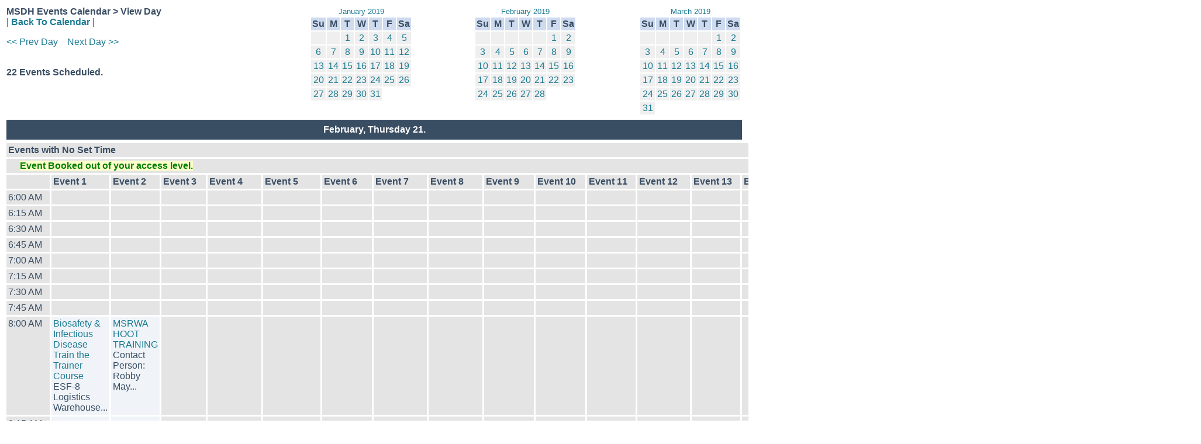

--- FILE ---
content_type: text/html;charset=UTF-8
request_url: https://msdh.ms.gov/WebCalendar/viewDay.cfm?ThisDate=%7Bd%20%272019-02-21%27%7D
body_size: 82230
content:
<!--
BensonITSolutions, Inc copyright 2001 - 2007
Web Calendar v4.x
-->
<!DOCTYPE HTML PUBLIC "-//W3C//DTD HTML 4.0 Transitional//EN">



<html>
<head>
	<title>View Day</title>
</head>



		<style type="text/css">
		a { color: #1D7B93; text-decoration: none; }
      a:hover { text-decoration: underline; }
		a.navmonth { color: #aabbbb !important; font-weight: bold; text-align: center; }
		body { color: #394D63; font-family: Tahoma, Arial, Helvetica, sans-serif; font-size: .8 em; background-color: white; }
		td { color: #394D63; font-family: Tahoma, Arial, Helvetica, sans-serif; font-size: .8 em; }
		.smallText { color: #707070; font-family: Tahoma, Arial, Helvetica, sans-serif; font-size: .75 em; padding: 0.25em 0 1.5em 0; }						
		input,select { color: #4D3963; font-family: Tahoma, Arial, Helvetica, sans-serif; }
		.day-current { border: 1px solid #527194; background-color: #FEFEF1; }
		.day-event { background-color: #f0f4F8; }
		.event { border-top: 2px solid #CCCCCC; margin-top: 2px; padding-bottom: 3px; padding-left: 10px; padding-top: 3px; width: 100%; }
		.header { background-color: #394D63; color: #FFFFFF; font-size: .95 em; font-weight: bold; text-align: center; padding: 8px 0 8px 0; }
		.miniday-basic { background-color: #EFEFEF; font-size: .75 em; }
		.minisubheader { background-color: #CEDBEF; font-size: .75 em; font-weight: bold; text-align: center; }
		.minititle { font-size: .8em; text-align: center; }
		.newsheader { background-color: #CEDBEF; font-size: .8 em; font-weight: bold; padding-bottom: 3px; padding-top: 3px; text-align: center; }
		.newslist { list-style-type: square; margin-bottom: 0px; margin-left: 1em; margin-top: 0px; padding-left: 1em; }
		.newstools, .day-basic, .news { background-color: #e4e4e4; }
      .largeFont { font-size: 1.25em; }
      .optionalField { background-color: #dddddd; }
		.number { font-weight: bold; padding-bottom: 0.5em;}
		.subheader { background-color: #527194; color: #dddddd; font-weight: bold; text-align: center; }
		.TitleText { font-size: 1.5 em; font-weight: bold; }
		.alert { color: green; background-color: #FFFFCC; width: 70%; text-align: center; margin-left: 20px;  font-weight: bold; }
		.highlight { background-color: #FFFFCC; }
		</style>
	
<body>




<table width="100%" border="0">
<tr>
	<td valign="top">
	<div class="TitleText">MSDH Events Calendar &gt; View Day</div>
	<div>
	| <a href="mainCal.cfm?thisdate=%7Bd%20%272019%2D02%2D21%27%7D"><b>Back To Calendar</b></a> | 
	<br>
	<p><a href="viewDay.cfm?ThisDate={ts '2019-02-20 00:00:00'}"><< Prev Day</a>&nbsp;&nbsp;&nbsp;
	<a href="viewDay.cfm?ThisDate={ts '2019-02-22 00:00:00'}">Next Day >></a></p>
	</div>
	<br>
	<b>	22 Events Scheduled.</b>
	
	</td>
	<td valign="top" align="right">
		
		<style type="text/css">
		a { color: #1D7B93; text-decoration: none; }
      a:hover { text-decoration: underline; }
		a.navmonth { color: #aabbbb !important; font-weight: bold; text-align: center; }
		body { color: #394D63; font-family: Tahoma, Arial, Helvetica, sans-serif; font-size: .8 em; background-color: white; }
		td { color: #394D63; font-family: Tahoma, Arial, Helvetica, sans-serif; font-size: .8 em; }
		.smallText { color: #707070; font-family: Tahoma, Arial, Helvetica, sans-serif; font-size: .75 em; padding: 0.25em 0 1.5em 0; }						
		input,select { color: #4D3963; font-family: Tahoma, Arial, Helvetica, sans-serif; }
		.day-current { border: 1px solid #527194; background-color: #FEFEF1; }
		.day-event { background-color: #f0f4F8; }
		.event { border-top: 2px solid #CCCCCC; margin-top: 2px; padding-bottom: 3px; padding-left: 10px; padding-top: 3px; width: 100%; }
		.header { background-color: #394D63; color: #FFFFFF; font-size: .95 em; font-weight: bold; text-align: center; padding: 8px 0 8px 0; }
		.miniday-basic { background-color: #EFEFEF; font-size: .75 em; }
		.minisubheader { background-color: #CEDBEF; font-size: .75 em; font-weight: bold; text-align: center; }
		.minititle { font-size: .8em; text-align: center; }
		.newsheader { background-color: #CEDBEF; font-size: .8 em; font-weight: bold; padding-bottom: 3px; padding-top: 3px; text-align: center; }
		.newslist { list-style-type: square; margin-bottom: 0px; margin-left: 1em; margin-top: 0px; padding-left: 1em; }
		.newstools, .day-basic, .news { background-color: #e4e4e4; }
      .largeFont { font-size: 1.25em; }
      .optionalField { background-color: #dddddd; }
		.number { font-weight: bold; padding-bottom: 0.5em;}
		.subheader { background-color: #527194; color: #dddddd; font-weight: bold; text-align: center; }
		.TitleText { font-size: 1.5 em; font-weight: bold; }
		.alert { color: green; background-color: #FFFFCC; width: 70%; text-align: center; margin-left: 20px;  font-weight: bold; }
		.highlight { background-color: #FFFFCC; }
		</style>
	
<TABLE BORDER="0" cellpadding="0" cellspacing="1">
<TR>
	<TD class="minititle"><a href="mainCal.cfm?thisDate=%7Bd%20%272019%2D01%2D21%27%7D">January 2019 </a></TD>
</TR>
<tr>
<td align="center">
<TABLE BORDER="0" cellpadding="2" cellspacing="2">
<TR ALIGN="center">
	<TD class="minisubheader">Su</TD>
	<TD class="minisubheader">M</TD>
	<TD class="minisubheader">T</TD>
	<TD class="minisubheader">W</TD>
	<TD class="minisubheader">T</TD>
	<TD class="minisubheader">F</TD>
	<TD class="minisubheader">Sa</TD>
</TR>

<TR><TD class="miniday-basic"><font size="1">&nbsp;</font></TD>
				<TD class="miniday-basic"><font size="1">&nbsp;</font></TD>
				<TD ALIGN="center" class="miniday-basic"><a href="viewDay.cfm?ThisDate=%7Bd%20%272019%2D01%2D01%27%7D" title="View Day">1</a></TD>
			<TD ALIGN="center" class="miniday-basic"><a href="viewDay.cfm?ThisDate=%7Bd%20%272019%2D01%2D02%27%7D" title="View Day">2</a></TD>
			<TD ALIGN="center" class="miniday-basic"><a href="viewDay.cfm?ThisDate=%7Bd%20%272019%2D01%2D03%27%7D" title="View Day">3</a></TD>
			<TD ALIGN="center" class="miniday-basic"><a href="viewDay.cfm?ThisDate=%7Bd%20%272019%2D01%2D04%27%7D" title="View Day">4</a></TD>
			<TD ALIGN="center" class="miniday-basic"><a href="viewDay.cfm?ThisDate=%7Bd%20%272019%2D01%2D05%27%7D" title="View Day">5</a></TD>
			</TR> 
<TR> <TD ALIGN="center" class="miniday-basic"><a href="viewDay.cfm?ThisDate=%7Bd%20%272019%2D01%2D06%27%7D" title="View Day">6</a></TD>
			<TD ALIGN="center" class="miniday-basic"><a href="viewDay.cfm?ThisDate=%7Bd%20%272019%2D01%2D07%27%7D" title="View Day">7</a></TD>
			<TD ALIGN="center" class="miniday-basic"><a href="viewDay.cfm?ThisDate=%7Bd%20%272019%2D01%2D08%27%7D" title="View Day">8</a></TD>
			<TD ALIGN="center" class="miniday-basic"><a href="viewDay.cfm?ThisDate=%7Bd%20%272019%2D01%2D09%27%7D" title="View Day">9</a></TD>
			<TD ALIGN="center" class="miniday-basic"><a href="viewDay.cfm?ThisDate=%7Bd%20%272019%2D01%2D10%27%7D" title="View Day">10</a></TD>
			<TD ALIGN="center" class="miniday-basic"><a href="viewDay.cfm?ThisDate=%7Bd%20%272019%2D01%2D11%27%7D" title="View Day">11</a></TD>
			<TD ALIGN="center" class="miniday-basic"><a href="viewDay.cfm?ThisDate=%7Bd%20%272019%2D01%2D12%27%7D" title="View Day">12</a></TD>
			</TR> 
<TR> <TD ALIGN="center" class="miniday-basic"><a href="viewDay.cfm?ThisDate=%7Bd%20%272019%2D01%2D13%27%7D" title="View Day">13</a></TD>
			<TD ALIGN="center" class="miniday-basic"><a href="viewDay.cfm?ThisDate=%7Bd%20%272019%2D01%2D14%27%7D" title="View Day">14</a></TD>
			<TD ALIGN="center" class="miniday-basic"><a href="viewDay.cfm?ThisDate=%7Bd%20%272019%2D01%2D15%27%7D" title="View Day">15</a></TD>
			<TD ALIGN="center" class="miniday-basic"><a href="viewDay.cfm?ThisDate=%7Bd%20%272019%2D01%2D16%27%7D" title="View Day">16</a></TD>
			<TD ALIGN="center" class="miniday-basic"><a href="viewDay.cfm?ThisDate=%7Bd%20%272019%2D01%2D17%27%7D" title="View Day">17</a></TD>
			<TD ALIGN="center" class="miniday-basic"><a href="viewDay.cfm?ThisDate=%7Bd%20%272019%2D01%2D18%27%7D" title="View Day">18</a></TD>
			<TD ALIGN="center" class="miniday-basic"><a href="viewDay.cfm?ThisDate=%7Bd%20%272019%2D01%2D19%27%7D" title="View Day">19</a></TD>
			</TR> 
<TR> <TD ALIGN="center" class="miniday-basic"><a href="viewDay.cfm?ThisDate=%7Bd%20%272019%2D01%2D20%27%7D" title="View Day">20</a></TD>
			<TD ALIGN="center" class="miniday-basic"><a href="viewDay.cfm?ThisDate=%7Bd%20%272019%2D01%2D21%27%7D" title="View Day">21</a></TD>
			<TD ALIGN="center" class="miniday-basic"><a href="viewDay.cfm?ThisDate=%7Bd%20%272019%2D01%2D22%27%7D" title="View Day">22</a></TD>
			<TD ALIGN="center" class="miniday-basic"><a href="viewDay.cfm?ThisDate=%7Bd%20%272019%2D01%2D23%27%7D" title="View Day">23</a></TD>
			<TD ALIGN="center" class="miniday-basic"><a href="viewDay.cfm?ThisDate=%7Bd%20%272019%2D01%2D24%27%7D" title="View Day">24</a></TD>
			<TD ALIGN="center" class="miniday-basic"><a href="viewDay.cfm?ThisDate=%7Bd%20%272019%2D01%2D25%27%7D" title="View Day">25</a></TD>
			<TD ALIGN="center" class="miniday-basic"><a href="viewDay.cfm?ThisDate=%7Bd%20%272019%2D01%2D26%27%7D" title="View Day">26</a></TD>
			</TR> 
<TR> <TD ALIGN="center" class="miniday-basic"><a href="viewDay.cfm?ThisDate=%7Bd%20%272019%2D01%2D27%27%7D" title="View Day">27</a></TD>
			<TD ALIGN="center" class="miniday-basic"><a href="viewDay.cfm?ThisDate=%7Bd%20%272019%2D01%2D28%27%7D" title="View Day">28</a></TD>
			<TD ALIGN="center" class="miniday-basic"><a href="viewDay.cfm?ThisDate=%7Bd%20%272019%2D01%2D29%27%7D" title="View Day">29</a></TD>
			<TD ALIGN="center" class="miniday-basic"><a href="viewDay.cfm?ThisDate=%7Bd%20%272019%2D01%2D30%27%7D" title="View Day">30</a></TD>
			<TD ALIGN="center" class="miniday-basic"><a href="viewDay.cfm?ThisDate=%7Bd%20%272019%2D01%2D31%27%7D" title="View Day">31</a></TD>
			</TR>
</TABLE>
</td>
</tr>
</table>

	</td>		
	<td valign="top" align="right">
		
		<style type="text/css">
		a { color: #1D7B93; text-decoration: none; }
      a:hover { text-decoration: underline; }
		a.navmonth { color: #aabbbb !important; font-weight: bold; text-align: center; }
		body { color: #394D63; font-family: Tahoma, Arial, Helvetica, sans-serif; font-size: .8 em; background-color: white; }
		td { color: #394D63; font-family: Tahoma, Arial, Helvetica, sans-serif; font-size: .8 em; }
		.smallText { color: #707070; font-family: Tahoma, Arial, Helvetica, sans-serif; font-size: .75 em; padding: 0.25em 0 1.5em 0; }						
		input,select { color: #4D3963; font-family: Tahoma, Arial, Helvetica, sans-serif; }
		.day-current { border: 1px solid #527194; background-color: #FEFEF1; }
		.day-event { background-color: #f0f4F8; }
		.event { border-top: 2px solid #CCCCCC; margin-top: 2px; padding-bottom: 3px; padding-left: 10px; padding-top: 3px; width: 100%; }
		.header { background-color: #394D63; color: #FFFFFF; font-size: .95 em; font-weight: bold; text-align: center; padding: 8px 0 8px 0; }
		.miniday-basic { background-color: #EFEFEF; font-size: .75 em; }
		.minisubheader { background-color: #CEDBEF; font-size: .75 em; font-weight: bold; text-align: center; }
		.minititle { font-size: .8em; text-align: center; }
		.newsheader { background-color: #CEDBEF; font-size: .8 em; font-weight: bold; padding-bottom: 3px; padding-top: 3px; text-align: center; }
		.newslist { list-style-type: square; margin-bottom: 0px; margin-left: 1em; margin-top: 0px; padding-left: 1em; }
		.newstools, .day-basic, .news { background-color: #e4e4e4; }
      .largeFont { font-size: 1.25em; }
      .optionalField { background-color: #dddddd; }
		.number { font-weight: bold; padding-bottom: 0.5em;}
		.subheader { background-color: #527194; color: #dddddd; font-weight: bold; text-align: center; }
		.TitleText { font-size: 1.5 em; font-weight: bold; }
		.alert { color: green; background-color: #FFFFCC; width: 70%; text-align: center; margin-left: 20px;  font-weight: bold; }
		.highlight { background-color: #FFFFCC; }
		</style>
	
<TABLE BORDER="0" cellpadding="0" cellspacing="1">
<TR>
	<TD class="minititle"><a href="mainCal.cfm?thisDate=%7Bd%20%272019%2D02%2D21%27%7D">February 2019 </a></TD>
</TR>
<tr>
<td align="center">
<TABLE BORDER="0" cellpadding="2" cellspacing="2">
<TR ALIGN="center">
	<TD class="minisubheader">Su</TD>
	<TD class="minisubheader">M</TD>
	<TD class="minisubheader">T</TD>
	<TD class="minisubheader">W</TD>
	<TD class="minisubheader">T</TD>
	<TD class="minisubheader">F</TD>
	<TD class="minisubheader">Sa</TD>
</TR>

<TR><TD class="miniday-basic"><font size="1">&nbsp;</font></TD>
				<TD class="miniday-basic"><font size="1">&nbsp;</font></TD>
				<TD class="miniday-basic"><font size="1">&nbsp;</font></TD>
				<TD class="miniday-basic"><font size="1">&nbsp;</font></TD>
				<TD class="miniday-basic"><font size="1">&nbsp;</font></TD>
				<TD ALIGN="center" class="miniday-basic"><a href="viewDay.cfm?ThisDate=%7Bd%20%272019%2D02%2D01%27%7D" title="View Day">1</a></TD>
			<TD ALIGN="center" class="miniday-basic"><a href="viewDay.cfm?ThisDate=%7Bd%20%272019%2D02%2D02%27%7D" title="View Day">2</a></TD>
			</TR> 
<TR> <TD ALIGN="center" class="miniday-basic"><a href="viewDay.cfm?ThisDate=%7Bd%20%272019%2D02%2D03%27%7D" title="View Day">3</a></TD>
			<TD ALIGN="center" class="miniday-basic"><a href="viewDay.cfm?ThisDate=%7Bd%20%272019%2D02%2D04%27%7D" title="View Day">4</a></TD>
			<TD ALIGN="center" class="miniday-basic"><a href="viewDay.cfm?ThisDate=%7Bd%20%272019%2D02%2D05%27%7D" title="View Day">5</a></TD>
			<TD ALIGN="center" class="miniday-basic"><a href="viewDay.cfm?ThisDate=%7Bd%20%272019%2D02%2D06%27%7D" title="View Day">6</a></TD>
			<TD ALIGN="center" class="miniday-basic"><a href="viewDay.cfm?ThisDate=%7Bd%20%272019%2D02%2D07%27%7D" title="View Day">7</a></TD>
			<TD ALIGN="center" class="miniday-basic"><a href="viewDay.cfm?ThisDate=%7Bd%20%272019%2D02%2D08%27%7D" title="View Day">8</a></TD>
			<TD ALIGN="center" class="miniday-basic"><a href="viewDay.cfm?ThisDate=%7Bd%20%272019%2D02%2D09%27%7D" title="View Day">9</a></TD>
			</TR> 
<TR> <TD ALIGN="center" class="miniday-basic"><a href="viewDay.cfm?ThisDate=%7Bd%20%272019%2D02%2D10%27%7D" title="View Day">10</a></TD>
			<TD ALIGN="center" class="miniday-basic"><a href="viewDay.cfm?ThisDate=%7Bd%20%272019%2D02%2D11%27%7D" title="View Day">11</a></TD>
			<TD ALIGN="center" class="miniday-basic"><a href="viewDay.cfm?ThisDate=%7Bd%20%272019%2D02%2D12%27%7D" title="View Day">12</a></TD>
			<TD ALIGN="center" class="miniday-basic"><a href="viewDay.cfm?ThisDate=%7Bd%20%272019%2D02%2D13%27%7D" title="View Day">13</a></TD>
			<TD ALIGN="center" class="miniday-basic"><a href="viewDay.cfm?ThisDate=%7Bd%20%272019%2D02%2D14%27%7D" title="View Day">14</a></TD>
			<TD ALIGN="center" class="miniday-basic"><a href="viewDay.cfm?ThisDate=%7Bd%20%272019%2D02%2D15%27%7D" title="View Day">15</a></TD>
			<TD ALIGN="center" class="miniday-basic"><a href="viewDay.cfm?ThisDate=%7Bd%20%272019%2D02%2D16%27%7D" title="View Day">16</a></TD>
			</TR> 
<TR> <TD ALIGN="center" class="miniday-basic"><a href="viewDay.cfm?ThisDate=%7Bd%20%272019%2D02%2D17%27%7D" title="View Day">17</a></TD>
			<TD ALIGN="center" class="miniday-basic"><a href="viewDay.cfm?ThisDate=%7Bd%20%272019%2D02%2D18%27%7D" title="View Day">18</a></TD>
			<TD ALIGN="center" class="miniday-basic"><a href="viewDay.cfm?ThisDate=%7Bd%20%272019%2D02%2D19%27%7D" title="View Day">19</a></TD>
			<TD ALIGN="center" class="miniday-basic"><a href="viewDay.cfm?ThisDate=%7Bd%20%272019%2D02%2D20%27%7D" title="View Day">20</a></TD>
			<TD ALIGN="center" class="miniday-basic"><a href="viewDay.cfm?ThisDate=%7Bd%20%272019%2D02%2D21%27%7D" title="View Day">21</a></TD>
			<TD ALIGN="center" class="miniday-basic"><a href="viewDay.cfm?ThisDate=%7Bd%20%272019%2D02%2D22%27%7D" title="View Day">22</a></TD>
			<TD ALIGN="center" class="miniday-basic"><a href="viewDay.cfm?ThisDate=%7Bd%20%272019%2D02%2D23%27%7D" title="View Day">23</a></TD>
			</TR> 
<TR> <TD ALIGN="center" class="miniday-basic"><a href="viewDay.cfm?ThisDate=%7Bd%20%272019%2D02%2D24%27%7D" title="View Day">24</a></TD>
			<TD ALIGN="center" class="miniday-basic"><a href="viewDay.cfm?ThisDate=%7Bd%20%272019%2D02%2D25%27%7D" title="View Day">25</a></TD>
			<TD ALIGN="center" class="miniday-basic"><a href="viewDay.cfm?ThisDate=%7Bd%20%272019%2D02%2D26%27%7D" title="View Day">26</a></TD>
			<TD ALIGN="center" class="miniday-basic"><a href="viewDay.cfm?ThisDate=%7Bd%20%272019%2D02%2D27%27%7D" title="View Day">27</a></TD>
			<TD ALIGN="center" class="miniday-basic"><a href="viewDay.cfm?ThisDate=%7Bd%20%272019%2D02%2D28%27%7D" title="View Day">28</a></TD>
			</TR>
</TABLE>
</td>
</tr>
</table>

	</td>
	<td valign="top" align="right">
		
		<style type="text/css">
		a { color: #1D7B93; text-decoration: none; }
      a:hover { text-decoration: underline; }
		a.navmonth { color: #aabbbb !important; font-weight: bold; text-align: center; }
		body { color: #394D63; font-family: Tahoma, Arial, Helvetica, sans-serif; font-size: .8 em; background-color: white; }
		td { color: #394D63; font-family: Tahoma, Arial, Helvetica, sans-serif; font-size: .8 em; }
		.smallText { color: #707070; font-family: Tahoma, Arial, Helvetica, sans-serif; font-size: .75 em; padding: 0.25em 0 1.5em 0; }						
		input,select { color: #4D3963; font-family: Tahoma, Arial, Helvetica, sans-serif; }
		.day-current { border: 1px solid #527194; background-color: #FEFEF1; }
		.day-event { background-color: #f0f4F8; }
		.event { border-top: 2px solid #CCCCCC; margin-top: 2px; padding-bottom: 3px; padding-left: 10px; padding-top: 3px; width: 100%; }
		.header { background-color: #394D63; color: #FFFFFF; font-size: .95 em; font-weight: bold; text-align: center; padding: 8px 0 8px 0; }
		.miniday-basic { background-color: #EFEFEF; font-size: .75 em; }
		.minisubheader { background-color: #CEDBEF; font-size: .75 em; font-weight: bold; text-align: center; }
		.minititle { font-size: .8em; text-align: center; }
		.newsheader { background-color: #CEDBEF; font-size: .8 em; font-weight: bold; padding-bottom: 3px; padding-top: 3px; text-align: center; }
		.newslist { list-style-type: square; margin-bottom: 0px; margin-left: 1em; margin-top: 0px; padding-left: 1em; }
		.newstools, .day-basic, .news { background-color: #e4e4e4; }
      .largeFont { font-size: 1.25em; }
      .optionalField { background-color: #dddddd; }
		.number { font-weight: bold; padding-bottom: 0.5em;}
		.subheader { background-color: #527194; color: #dddddd; font-weight: bold; text-align: center; }
		.TitleText { font-size: 1.5 em; font-weight: bold; }
		.alert { color: green; background-color: #FFFFCC; width: 70%; text-align: center; margin-left: 20px;  font-weight: bold; }
		.highlight { background-color: #FFFFCC; }
		</style>
	
<TABLE BORDER="0" cellpadding="0" cellspacing="1">
<TR>
	<TD class="minititle"><a href="mainCal.cfm?thisDate=%7Bd%20%272019%2D03%2D21%27%7D">March 2019 </a></TD>
</TR>
<tr>
<td align="center">
<TABLE BORDER="0" cellpadding="2" cellspacing="2">
<TR ALIGN="center">
	<TD class="minisubheader">Su</TD>
	<TD class="minisubheader">M</TD>
	<TD class="minisubheader">T</TD>
	<TD class="minisubheader">W</TD>
	<TD class="minisubheader">T</TD>
	<TD class="minisubheader">F</TD>
	<TD class="minisubheader">Sa</TD>
</TR>

<TR><TD class="miniday-basic"><font size="1">&nbsp;</font></TD>
				<TD class="miniday-basic"><font size="1">&nbsp;</font></TD>
				<TD class="miniday-basic"><font size="1">&nbsp;</font></TD>
				<TD class="miniday-basic"><font size="1">&nbsp;</font></TD>
				<TD class="miniday-basic"><font size="1">&nbsp;</font></TD>
				<TD ALIGN="center" class="miniday-basic"><a href="viewDay.cfm?ThisDate=%7Bd%20%272019%2D03%2D01%27%7D" title="View Day">1</a></TD>
			<TD ALIGN="center" class="miniday-basic"><a href="viewDay.cfm?ThisDate=%7Bd%20%272019%2D03%2D02%27%7D" title="View Day">2</a></TD>
			</TR> 
<TR> <TD ALIGN="center" class="miniday-basic"><a href="viewDay.cfm?ThisDate=%7Bd%20%272019%2D03%2D03%27%7D" title="View Day">3</a></TD>
			<TD ALIGN="center" class="miniday-basic"><a href="viewDay.cfm?ThisDate=%7Bd%20%272019%2D03%2D04%27%7D" title="View Day">4</a></TD>
			<TD ALIGN="center" class="miniday-basic"><a href="viewDay.cfm?ThisDate=%7Bd%20%272019%2D03%2D05%27%7D" title="View Day">5</a></TD>
			<TD ALIGN="center" class="miniday-basic"><a href="viewDay.cfm?ThisDate=%7Bd%20%272019%2D03%2D06%27%7D" title="View Day">6</a></TD>
			<TD ALIGN="center" class="miniday-basic"><a href="viewDay.cfm?ThisDate=%7Bd%20%272019%2D03%2D07%27%7D" title="View Day">7</a></TD>
			<TD ALIGN="center" class="miniday-basic"><a href="viewDay.cfm?ThisDate=%7Bd%20%272019%2D03%2D08%27%7D" title="View Day">8</a></TD>
			<TD ALIGN="center" class="miniday-basic"><a href="viewDay.cfm?ThisDate=%7Bd%20%272019%2D03%2D09%27%7D" title="View Day">9</a></TD>
			</TR> 
<TR> <TD ALIGN="center" class="miniday-basic"><a href="viewDay.cfm?ThisDate=%7Bd%20%272019%2D03%2D10%27%7D" title="View Day">10</a></TD>
			<TD ALIGN="center" class="miniday-basic"><a href="viewDay.cfm?ThisDate=%7Bd%20%272019%2D03%2D11%27%7D" title="View Day">11</a></TD>
			<TD ALIGN="center" class="miniday-basic"><a href="viewDay.cfm?ThisDate=%7Bd%20%272019%2D03%2D12%27%7D" title="View Day">12</a></TD>
			<TD ALIGN="center" class="miniday-basic"><a href="viewDay.cfm?ThisDate=%7Bd%20%272019%2D03%2D13%27%7D" title="View Day">13</a></TD>
			<TD ALIGN="center" class="miniday-basic"><a href="viewDay.cfm?ThisDate=%7Bd%20%272019%2D03%2D14%27%7D" title="View Day">14</a></TD>
			<TD ALIGN="center" class="miniday-basic"><a href="viewDay.cfm?ThisDate=%7Bd%20%272019%2D03%2D15%27%7D" title="View Day">15</a></TD>
			<TD ALIGN="center" class="miniday-basic"><a href="viewDay.cfm?ThisDate=%7Bd%20%272019%2D03%2D16%27%7D" title="View Day">16</a></TD>
			</TR> 
<TR> <TD ALIGN="center" class="miniday-basic"><a href="viewDay.cfm?ThisDate=%7Bd%20%272019%2D03%2D17%27%7D" title="View Day">17</a></TD>
			<TD ALIGN="center" class="miniday-basic"><a href="viewDay.cfm?ThisDate=%7Bd%20%272019%2D03%2D18%27%7D" title="View Day">18</a></TD>
			<TD ALIGN="center" class="miniday-basic"><a href="viewDay.cfm?ThisDate=%7Bd%20%272019%2D03%2D19%27%7D" title="View Day">19</a></TD>
			<TD ALIGN="center" class="miniday-basic"><a href="viewDay.cfm?ThisDate=%7Bd%20%272019%2D03%2D20%27%7D" title="View Day">20</a></TD>
			<TD ALIGN="center" class="miniday-basic"><a href="viewDay.cfm?ThisDate=%7Bd%20%272019%2D03%2D21%27%7D" title="View Day">21</a></TD>
			<TD ALIGN="center" class="miniday-basic"><a href="viewDay.cfm?ThisDate=%7Bd%20%272019%2D03%2D22%27%7D" title="View Day">22</a></TD>
			<TD ALIGN="center" class="miniday-basic"><a href="viewDay.cfm?ThisDate=%7Bd%20%272019%2D03%2D23%27%7D" title="View Day">23</a></TD>
			</TR> 
<TR> <TD ALIGN="center" class="miniday-basic"><a href="viewDay.cfm?ThisDate=%7Bd%20%272019%2D03%2D24%27%7D" title="View Day">24</a></TD>
			<TD ALIGN="center" class="miniday-basic"><a href="viewDay.cfm?ThisDate=%7Bd%20%272019%2D03%2D25%27%7D" title="View Day">25</a></TD>
			<TD ALIGN="center" class="miniday-basic"><a href="viewDay.cfm?ThisDate=%7Bd%20%272019%2D03%2D26%27%7D" title="View Day">26</a></TD>
			<TD ALIGN="center" class="miniday-basic"><a href="viewDay.cfm?ThisDate=%7Bd%20%272019%2D03%2D27%27%7D" title="View Day">27</a></TD>
			<TD ALIGN="center" class="miniday-basic"><a href="viewDay.cfm?ThisDate=%7Bd%20%272019%2D03%2D28%27%7D" title="View Day">28</a></TD>
			<TD ALIGN="center" class="miniday-basic"><a href="viewDay.cfm?ThisDate=%7Bd%20%272019%2D03%2D29%27%7D" title="View Day">29</a></TD>
			<TD ALIGN="center" class="miniday-basic"><a href="viewDay.cfm?ThisDate=%7Bd%20%272019%2D03%2D30%27%7D" title="View Day">30</a></TD>
			</TR> 
<TR> <TD ALIGN="center" class="miniday-basic"><a href="viewDay.cfm?ThisDate=%7Bd%20%272019%2D03%2D31%27%7D" title="View Day">31</a></TD>
			</TR>
</TABLE>
</td>
</tr>
</table>
	
	</td>
</tr>
</table>	
<table border="0" cellpadding="3" cellspacing="3" width="100%">
<tr class="header">
	<td class="header" colspan="2">February, Thursday 21.</td>
</tr>


<table border="0" cellpadding="3" cellspacing="3" width="100%">

<tr class="news">
	<td colspan="22"><b>Events with No Set Time</b></td>
</tr>
<tr class="news">
	<td colspan="22">

	<span class="alert">Event Booked out of your access level.</span>
		
	</td>
</tr>

<tr class="news">
	<td>&nbsp;</td>

	<td><b>Event 1</b></td> 
	<td><b>Event 2</b></td> 
	<td><b>Event 3</b></td> 
	<td><b>Event 4</b></td> 
	<td><b>Event 5</b></td> 
	<td><b>Event 6</b></td> 
	<td><b>Event 7</b></td> 
	<td><b>Event 8</b></td> 
	<td><b>Event 9</b></td> 
	<td><b>Event 10</b></td> 
	<td><b>Event 11</b></td> 
	<td><b>Event 12</b></td> 
	<td><b>Event 13</b></td> 
	<td><b>Event 14</b></td> 
	<td><b>Event 15</b></td> 
	<td><b>Event 16</b></td> 
	<td><b>Event 17</b></td> 
	<td><b>Event 18</b></td> 
	<td><b>Event 19</b></td> 
	<td><b>Event 20</b></td> 
	<td><b>Event 21</b></td> 
</tr>



<tr class="news">
	<td valign="top" width="5%" nowrap>6:00 AM</td>	

	
		     <td>&nbsp;</td>
		    
		     <td>&nbsp;</td>
		    
		     <td>&nbsp;</td>
		    
		     <td>&nbsp;</td>
		    
		     <td>&nbsp;</td>
		    
		     <td>&nbsp;</td>
		    
		     <td>&nbsp;</td>
		    
		     <td>&nbsp;</td>
		    
		     <td>&nbsp;</td>
		    
		     <td>&nbsp;</td>
		    
		     <td>&nbsp;</td>
		    
		     <td>&nbsp;</td>
		    
		     <td>&nbsp;</td>
		    
		     <td>&nbsp;</td>
		    
		     <td>&nbsp;</td>
		    
		     <td>&nbsp;</td>
		    
		     <td>&nbsp;</td>
		    
		     <td>&nbsp;</td>
		    
		     <td>&nbsp;</td>
		    
		     <td>&nbsp;</td>
		    
		     <td>&nbsp;</td>
		    
</tr>


<tr class="news">
	<td valign="top" width="5%" nowrap>6:15 AM</td>	

	
		     <td>&nbsp;</td>
		    
		     <td>&nbsp;</td>
		    
		     <td>&nbsp;</td>
		    
		     <td>&nbsp;</td>
		    
		     <td>&nbsp;</td>
		    
		     <td>&nbsp;</td>
		    
		     <td>&nbsp;</td>
		    
		     <td>&nbsp;</td>
		    
		     <td>&nbsp;</td>
		    
		     <td>&nbsp;</td>
		    
		     <td>&nbsp;</td>
		    
		     <td>&nbsp;</td>
		    
		     <td>&nbsp;</td>
		    
		     <td>&nbsp;</td>
		    
		     <td>&nbsp;</td>
		    
		     <td>&nbsp;</td>
		    
		     <td>&nbsp;</td>
		    
		     <td>&nbsp;</td>
		    
		     <td>&nbsp;</td>
		    
		     <td>&nbsp;</td>
		    
		     <td>&nbsp;</td>
		    
</tr>


<tr class="news">
	<td valign="top" width="5%" nowrap>6:30 AM</td>	

	
		     <td>&nbsp;</td>
		    
		     <td>&nbsp;</td>
		    
		     <td>&nbsp;</td>
		    
		     <td>&nbsp;</td>
		    
		     <td>&nbsp;</td>
		    
		     <td>&nbsp;</td>
		    
		     <td>&nbsp;</td>
		    
		     <td>&nbsp;</td>
		    
		     <td>&nbsp;</td>
		    
		     <td>&nbsp;</td>
		    
		     <td>&nbsp;</td>
		    
		     <td>&nbsp;</td>
		    
		     <td>&nbsp;</td>
		    
		     <td>&nbsp;</td>
		    
		     <td>&nbsp;</td>
		    
		     <td>&nbsp;</td>
		    
		     <td>&nbsp;</td>
		    
		     <td>&nbsp;</td>
		    
		     <td>&nbsp;</td>
		    
		     <td>&nbsp;</td>
		    
		     <td>&nbsp;</td>
		    
</tr>


<tr class="news">
	<td valign="top" width="5%" nowrap>6:45 AM</td>	

	
		     <td>&nbsp;</td>
		    
		     <td>&nbsp;</td>
		    
		     <td>&nbsp;</td>
		    
		     <td>&nbsp;</td>
		    
		     <td>&nbsp;</td>
		    
		     <td>&nbsp;</td>
		    
		     <td>&nbsp;</td>
		    
		     <td>&nbsp;</td>
		    
		     <td>&nbsp;</td>
		    
		     <td>&nbsp;</td>
		    
		     <td>&nbsp;</td>
		    
		     <td>&nbsp;</td>
		    
		     <td>&nbsp;</td>
		    
		     <td>&nbsp;</td>
		    
		     <td>&nbsp;</td>
		    
		     <td>&nbsp;</td>
		    
		     <td>&nbsp;</td>
		    
		     <td>&nbsp;</td>
		    
		     <td>&nbsp;</td>
		    
		     <td>&nbsp;</td>
		    
		     <td>&nbsp;</td>
		    
</tr>


<tr class="news">
	<td valign="top" width="5%" nowrap>7:00 AM</td>	

	
		     <td>&nbsp;</td>
		    
		     <td>&nbsp;</td>
		    
		     <td>&nbsp;</td>
		    
		     <td>&nbsp;</td>
		    
		     <td>&nbsp;</td>
		    
		     <td>&nbsp;</td>
		    
		     <td>&nbsp;</td>
		    
		     <td>&nbsp;</td>
		    
		     <td>&nbsp;</td>
		    
		     <td>&nbsp;</td>
		    
		     <td>&nbsp;</td>
		    
		     <td>&nbsp;</td>
		    
		     <td>&nbsp;</td>
		    
		     <td>&nbsp;</td>
		    
		     <td>&nbsp;</td>
		    
		     <td>&nbsp;</td>
		    
		     <td>&nbsp;</td>
		    
		     <td>&nbsp;</td>
		    
		     <td>&nbsp;</td>
		    
		     <td>&nbsp;</td>
		    
		     <td>&nbsp;</td>
		    
</tr>


<tr class="news">
	<td valign="top" width="5%" nowrap>7:15 AM</td>	

	
		     <td>&nbsp;</td>
		    
		     <td>&nbsp;</td>
		    
		     <td>&nbsp;</td>
		    
		     <td>&nbsp;</td>
		    
		     <td>&nbsp;</td>
		    
		     <td>&nbsp;</td>
		    
		     <td>&nbsp;</td>
		    
		     <td>&nbsp;</td>
		    
		     <td>&nbsp;</td>
		    
		     <td>&nbsp;</td>
		    
		     <td>&nbsp;</td>
		    
		     <td>&nbsp;</td>
		    
		     <td>&nbsp;</td>
		    
		     <td>&nbsp;</td>
		    
		     <td>&nbsp;</td>
		    
		     <td>&nbsp;</td>
		    
		     <td>&nbsp;</td>
		    
		     <td>&nbsp;</td>
		    
		     <td>&nbsp;</td>
		    
		     <td>&nbsp;</td>
		    
		     <td>&nbsp;</td>
		    
</tr>


<tr class="news">
	<td valign="top" width="5%" nowrap>7:30 AM</td>	

	
		     <td>&nbsp;</td>
		    
		     <td>&nbsp;</td>
		    
		     <td>&nbsp;</td>
		    
		     <td>&nbsp;</td>
		    
		     <td>&nbsp;</td>
		    
		     <td>&nbsp;</td>
		    
		     <td>&nbsp;</td>
		    
		     <td>&nbsp;</td>
		    
		     <td>&nbsp;</td>
		    
		     <td>&nbsp;</td>
		    
		     <td>&nbsp;</td>
		    
		     <td>&nbsp;</td>
		    
		     <td>&nbsp;</td>
		    
		     <td>&nbsp;</td>
		    
		     <td>&nbsp;</td>
		    
		     <td>&nbsp;</td>
		    
		     <td>&nbsp;</td>
		    
		     <td>&nbsp;</td>
		    
		     <td>&nbsp;</td>
		    
		     <td>&nbsp;</td>
		    
		     <td>&nbsp;</td>
		    
</tr>


<tr class="news">
	<td valign="top" width="5%" nowrap>7:45 AM</td>	

	
		     <td>&nbsp;</td>
		    
		     <td>&nbsp;</td>
		    
		     <td>&nbsp;</td>
		    
		     <td>&nbsp;</td>
		    
		     <td>&nbsp;</td>
		    
		     <td>&nbsp;</td>
		    
		     <td>&nbsp;</td>
		    
		     <td>&nbsp;</td>
		    
		     <td>&nbsp;</td>
		    
		     <td>&nbsp;</td>
		    
		     <td>&nbsp;</td>
		    
		     <td>&nbsp;</td>
		    
		     <td>&nbsp;</td>
		    
		     <td>&nbsp;</td>
		    
		     <td>&nbsp;</td>
		    
		     <td>&nbsp;</td>
		    
		     <td>&nbsp;</td>
		    
		     <td>&nbsp;</td>
		    
		     <td>&nbsp;</td>
		    
		     <td>&nbsp;</td>
		    
		     <td>&nbsp;</td>
		    
</tr>


<tr class="news">
	<td valign="top" width="5%" nowrap>8:00 AM</td>	

	
		 <td class="day-event" valign="top">
		<a href="viewEvent.cfm?eventid=14771">Biosafety & Infectious Disease Train the Trainer Course</a><BR>
		ESF-8 Logistics Warehouse... 
		 <td class="day-event" valign="top">
		<a href="viewEvent.cfm?eventid=15737">MSRWA HOOT TRAINING</a><BR>
		Contact Person: Robby May... 
		     <td>&nbsp;</td>
		    
		     <td>&nbsp;</td>
		    
		     <td>&nbsp;</td>
		    
		     <td>&nbsp;</td>
		    
		     <td>&nbsp;</td>
		    
		     <td>&nbsp;</td>
		    
		     <td>&nbsp;</td>
		    
		     <td>&nbsp;</td>
		    
		     <td>&nbsp;</td>
		    
		     <td>&nbsp;</td>
		    
		     <td>&nbsp;</td>
		    
		     <td>&nbsp;</td>
		    
		     <td>&nbsp;</td>
		    
		     <td>&nbsp;</td>
		    
		     <td>&nbsp;</td>
		    
		     <td>&nbsp;</td>
		    
		     <td>&nbsp;</td>
		    
		     <td>&nbsp;</td>
		    
		     <td>&nbsp;</td>
		    
</tr>


<tr class="news">
	<td valign="top" width="5%" nowrap>8:15 AM</td>	

	  
	     <td class="day-event">

 &nbsp;

		</td>   
	     <td class="day-event">

 &nbsp;

		</td> 
		     <td>&nbsp;</td>
		    
		     <td>&nbsp;</td>
		    
		     <td>&nbsp;</td>
		    
		     <td>&nbsp;</td>
		    
		     <td>&nbsp;</td>
		    
		     <td>&nbsp;</td>
		    
		     <td>&nbsp;</td>
		    
		     <td>&nbsp;</td>
		    
		     <td>&nbsp;</td>
		    
		     <td>&nbsp;</td>
		    
		     <td>&nbsp;</td>
		    
		     <td>&nbsp;</td>
		    
		     <td>&nbsp;</td>
		    
		     <td>&nbsp;</td>
		    
		     <td>&nbsp;</td>
		    
		     <td>&nbsp;</td>
		    
		     <td>&nbsp;</td>
		    
		     <td>&nbsp;</td>
		    
		     <td>&nbsp;</td>
		    
</tr>


<tr class="news">
	<td valign="top" width="5%" nowrap>8:30 AM</td>	

	  
	     <td class="day-event">

 &nbsp;

		</td>   
	     <td class="day-event">

 &nbsp;

		</td> 
		 <td class="day-event" valign="top">
		<a href="viewEvent.cfm?eventid=15732">Refresher Block 2 (Jones Cnty)</a><BR>
		ASAP EMS
Ellisville, MS... 
		     <td>&nbsp;</td>
		    
		     <td>&nbsp;</td>
		    
		     <td>&nbsp;</td>
		    
		     <td>&nbsp;</td>
		    
		     <td>&nbsp;</td>
		    
		     <td>&nbsp;</td>
		    
		     <td>&nbsp;</td>
		    
		     <td>&nbsp;</td>
		    
		     <td>&nbsp;</td>
		    
		     <td>&nbsp;</td>
		    
		     <td>&nbsp;</td>
		    
		     <td>&nbsp;</td>
		    
		     <td>&nbsp;</td>
		    
		     <td>&nbsp;</td>
		    
		     <td>&nbsp;</td>
		    
		     <td>&nbsp;</td>
		    
		     <td>&nbsp;</td>
		    
		     <td>&nbsp;</td>
		    
</tr>


<tr class="news">
	<td valign="top" width="5%" nowrap>8:45 AM</td>	

	  
	     <td class="day-event">

 &nbsp;

		</td>   
	     <td class="day-event">

 &nbsp;

		</td>   
	     <td class="day-event">

 &nbsp;

		</td> 
		     <td>&nbsp;</td>
		    
		     <td>&nbsp;</td>
		    
		     <td>&nbsp;</td>
		    
		     <td>&nbsp;</td>
		    
		     <td>&nbsp;</td>
		    
		     <td>&nbsp;</td>
		    
		     <td>&nbsp;</td>
		    
		     <td>&nbsp;</td>
		    
		     <td>&nbsp;</td>
		    
		     <td>&nbsp;</td>
		    
		     <td>&nbsp;</td>
		    
		     <td>&nbsp;</td>
		    
		     <td>&nbsp;</td>
		    
		     <td>&nbsp;</td>
		    
		     <td>&nbsp;</td>
		    
		     <td>&nbsp;</td>
		    
		     <td>&nbsp;</td>
		    
		     <td>&nbsp;</td>
		    
</tr>


<tr class="news">
	<td valign="top" width="5%" nowrap>9:00 AM</td>	

	  
	     <td class="day-event">

 &nbsp;

		</td>   
	     <td class="day-event">

 &nbsp;

		</td>   
	     <td class="day-event">

 &nbsp;

		</td> 
		 <td class="day-event" valign="top">
		<a href="viewEvent.cfm?eventid=15600">Hattiesburg - After-School Group Needs (J. Smith)</a><BR>
		Please submit a completed... 
		     <td>&nbsp;</td>
		    
		     <td>&nbsp;</td>
		    
		     <td>&nbsp;</td>
		    
		     <td>&nbsp;</td>
		    
		     <td>&nbsp;</td>
		    
		     <td>&nbsp;</td>
		    
		     <td>&nbsp;</td>
		    
		     <td>&nbsp;</td>
		    
		     <td>&nbsp;</td>
		    
		     <td>&nbsp;</td>
		    
		     <td>&nbsp;</td>
		    
		     <td>&nbsp;</td>
		    
		     <td>&nbsp;</td>
		    
		     <td>&nbsp;</td>
		    
		     <td>&nbsp;</td>
		    
		     <td>&nbsp;</td>
		    
		     <td>&nbsp;</td>
		    
</tr>


<tr class="news">
	<td valign="top" width="5%" nowrap>9:15 AM</td>	

	  
	     <td class="day-event">

 &nbsp;

		</td>   
	     <td class="day-event">

 &nbsp;

		</td>   
	     <td class="day-event">

 &nbsp;

		</td>   
	     <td class="day-event">

 &nbsp;

		</td> 
		     <td>&nbsp;</td>
		    
		     <td>&nbsp;</td>
		    
		     <td>&nbsp;</td>
		    
		     <td>&nbsp;</td>
		    
		     <td>&nbsp;</td>
		    
		     <td>&nbsp;</td>
		    
		     <td>&nbsp;</td>
		    
		     <td>&nbsp;</td>
		    
		     <td>&nbsp;</td>
		    
		     <td>&nbsp;</td>
		    
		     <td>&nbsp;</td>
		    
		     <td>&nbsp;</td>
		    
		     <td>&nbsp;</td>
		    
		     <td>&nbsp;</td>
		    
		     <td>&nbsp;</td>
		    
		     <td>&nbsp;</td>
		    
		     <td>&nbsp;</td>
		    
</tr>


<tr class="news">
	<td valign="top" width="5%" nowrap>9:30 AM</td>	

	  
	     <td class="day-event">

 &nbsp;

		</td>   
	     <td class="day-event">

 &nbsp;

		</td>   
	     <td class="day-event">

 &nbsp;

		</td>   
	     <td class="day-event">

 &nbsp;

		</td> 
		     <td>&nbsp;</td>
		    
		     <td>&nbsp;</td>
		    
		     <td>&nbsp;</td>
		    
		     <td>&nbsp;</td>
		    
		     <td>&nbsp;</td>
		    
		     <td>&nbsp;</td>
		    
		     <td>&nbsp;</td>
		    
		     <td>&nbsp;</td>
		    
		     <td>&nbsp;</td>
		    
		     <td>&nbsp;</td>
		    
		     <td>&nbsp;</td>
		    
		     <td>&nbsp;</td>
		    
		     <td>&nbsp;</td>
		    
		     <td>&nbsp;</td>
		    
		     <td>&nbsp;</td>
		    
		     <td>&nbsp;</td>
		    
		     <td>&nbsp;</td>
		    
</tr>


<tr class="news">
	<td valign="top" width="5%" nowrap>9:45 AM</td>	

	  
	     <td class="day-event">

 &nbsp;

		</td>   
	     <td class="day-event">

 &nbsp;

		</td>   
	     <td class="day-event">

 &nbsp;

		</td>   
	     <td class="day-event">

 &nbsp;

		</td> 
		     <td>&nbsp;</td>
		    
		     <td>&nbsp;</td>
		    
		     <td>&nbsp;</td>
		    
		     <td>&nbsp;</td>
		    
		     <td>&nbsp;</td>
		    
		     <td>&nbsp;</td>
		    
		     <td>&nbsp;</td>
		    
		     <td>&nbsp;</td>
		    
		     <td>&nbsp;</td>
		    
		     <td>&nbsp;</td>
		    
		     <td>&nbsp;</td>
		    
		     <td>&nbsp;</td>
		    
		     <td>&nbsp;</td>
		    
		     <td>&nbsp;</td>
		    
		     <td>&nbsp;</td>
		    
		     <td>&nbsp;</td>
		    
		     <td>&nbsp;</td>
		    
</tr>


<tr class="news">
	<td valign="top" width="5%" nowrap>10:00 AM</td>	

	  
	     <td class="day-event">

 &nbsp;

		</td>   
	     <td class="day-event">

 &nbsp;

		</td>   
	     <td class="day-event">

 &nbsp;

		</td>   
	     <td class="day-event">

 &nbsp;

		</td> 
		 <td class="day-event" valign="top">
		<a href="viewEvent.cfm?eventid=14921">STEMI Performance Improvement Committee Meeting (CLOSED)</a><BR>
		Mississippi State Departm... 
		 <td class="day-event" valign="top">
		<a href="viewEvent.cfm?eventid=15950">STEMI PI Committee Meeeting (CLOSED)</a><BR>
		Mississippi State Departm... 
		     <td>&nbsp;</td>
		    
		     <td>&nbsp;</td>
		    
		     <td>&nbsp;</td>
		    
		     <td>&nbsp;</td>
		    
		     <td>&nbsp;</td>
		    
		     <td>&nbsp;</td>
		    
		     <td>&nbsp;</td>
		    
		     <td>&nbsp;</td>
		    
		     <td>&nbsp;</td>
		    
		     <td>&nbsp;</td>
		    
		     <td>&nbsp;</td>
		    
		     <td>&nbsp;</td>
		    
		     <td>&nbsp;</td>
		    
		     <td>&nbsp;</td>
		    
		     <td>&nbsp;</td>
		    
</tr>


<tr class="news">
	<td valign="top" width="5%" nowrap>10:15 AM</td>	

	  
	     <td class="day-event">

 &nbsp;

		</td>   
	     <td class="day-event">

 &nbsp;

		</td>   
	     <td class="day-event">

 &nbsp;

		</td>   
	     <td class="day-event">

 &nbsp;

		</td>   
	     <td class="day-event">

 &nbsp;

		</td>   
	     <td class="day-event">

 &nbsp;

		</td> 
		     <td>&nbsp;</td>
		    
		     <td>&nbsp;</td>
		    
		     <td>&nbsp;</td>
		    
		     <td>&nbsp;</td>
		    
		     <td>&nbsp;</td>
		    
		     <td>&nbsp;</td>
		    
		     <td>&nbsp;</td>
		    
		     <td>&nbsp;</td>
		    
		     <td>&nbsp;</td>
		    
		     <td>&nbsp;</td>
		    
		     <td>&nbsp;</td>
		    
		     <td>&nbsp;</td>
		    
		     <td>&nbsp;</td>
		    
		     <td>&nbsp;</td>
		    
		     <td>&nbsp;</td>
		    
</tr>


<tr class="news">
	<td valign="top" width="5%" nowrap>10:30 AM</td>	

	  
	     <td class="day-event">

 &nbsp;

		</td>   
	     <td class="day-event">

 &nbsp;

		</td>   
	     <td class="day-event">

 &nbsp;

		</td>   
	     <td class="day-event">

 &nbsp;

		</td>   
	     <td class="day-event">

 &nbsp;

		</td>   
	     <td class="day-event">

 &nbsp;

		</td> 
		     <td>&nbsp;</td>
		    
		     <td>&nbsp;</td>
		    
		     <td>&nbsp;</td>
		    
		     <td>&nbsp;</td>
		    
		     <td>&nbsp;</td>
		    
		     <td>&nbsp;</td>
		    
		     <td>&nbsp;</td>
		    
		     <td>&nbsp;</td>
		    
		     <td>&nbsp;</td>
		    
		     <td>&nbsp;</td>
		    
		     <td>&nbsp;</td>
		    
		     <td>&nbsp;</td>
		    
		     <td>&nbsp;</td>
		    
		     <td>&nbsp;</td>
		    
		     <td>&nbsp;</td>
		    
</tr>


<tr class="news">
	<td valign="top" width="5%" nowrap>10:45 AM</td>	

	  
	     <td class="day-event">

 &nbsp;

		</td>   
	     <td class="day-event">

 &nbsp;

		</td>   
	     <td class="day-event">

 &nbsp;

		</td>   
	     <td class="day-event">

 &nbsp;

		</td>   
	     <td class="day-event">

 &nbsp;

		</td>   
	     <td class="day-event">

 &nbsp;

		</td> 
		     <td>&nbsp;</td>
		    
		     <td>&nbsp;</td>
		    
		     <td>&nbsp;</td>
		    
		     <td>&nbsp;</td>
		    
		     <td>&nbsp;</td>
		    
		     <td>&nbsp;</td>
		    
		     <td>&nbsp;</td>
		    
		     <td>&nbsp;</td>
		    
		     <td>&nbsp;</td>
		    
		     <td>&nbsp;</td>
		    
		     <td>&nbsp;</td>
		    
		     <td>&nbsp;</td>
		    
		     <td>&nbsp;</td>
		    
		     <td>&nbsp;</td>
		    
		     <td>&nbsp;</td>
		    
</tr>


<tr class="news">
	<td valign="top" width="5%" nowrap>11:00 AM</td>	

	  
	     <td class="day-event">

 &nbsp;

		</td>   
	     <td class="day-event">

 &nbsp;

		</td>   
	     <td class="day-event">

 &nbsp;

		</td>   
	     <td class="day-event">

 &nbsp;

		</td>   
	     <td class="day-event">

 &nbsp;

		</td>   
	     <td class="day-event">

 &nbsp;

		</td> 
		     <td>&nbsp;</td>
		    
		     <td>&nbsp;</td>
		    
		     <td>&nbsp;</td>
		    
		     <td>&nbsp;</td>
		    
		     <td>&nbsp;</td>
		    
		     <td>&nbsp;</td>
		    
		     <td>&nbsp;</td>
		    
		     <td>&nbsp;</td>
		    
		     <td>&nbsp;</td>
		    
		     <td>&nbsp;</td>
		    
		     <td>&nbsp;</td>
		    
		     <td>&nbsp;</td>
		    
		     <td>&nbsp;</td>
		    
		     <td>&nbsp;</td>
		    
		     <td>&nbsp;</td>
		    
</tr>


<tr class="news">
	<td valign="top" width="5%" nowrap>11:15 AM</td>	

	  
	     <td class="day-event">

 &nbsp;

		</td>   
	     <td class="day-event">

 &nbsp;

		</td>   
	     <td class="day-event">

 &nbsp;

		</td>   
	     <td class="day-event">

 &nbsp;

		</td>   
	     <td class="day-event">

 &nbsp;

		</td>   
	     <td class="day-event">

 &nbsp;

		</td> 
		     <td>&nbsp;</td>
		    
		     <td>&nbsp;</td>
		    
		     <td>&nbsp;</td>
		    
		     <td>&nbsp;</td>
		    
		     <td>&nbsp;</td>
		    
		     <td>&nbsp;</td>
		    
		     <td>&nbsp;</td>
		    
		     <td>&nbsp;</td>
		    
		     <td>&nbsp;</td>
		    
		     <td>&nbsp;</td>
		    
		     <td>&nbsp;</td>
		    
		     <td>&nbsp;</td>
		    
		     <td>&nbsp;</td>
		    
		     <td>&nbsp;</td>
		    
		     <td>&nbsp;</td>
		    
</tr>


<tr class="news">
	<td valign="top" width="5%" nowrap>11:30 AM</td>	

	  
	     <td class="day-event">

 &nbsp;

		</td>   
	     <td class="day-event">

 &nbsp;

		</td>   
	     <td class="day-event">

 &nbsp;

		</td>   
	     <td class="day-event">

 &nbsp;

		</td>   
	     <td class="day-event">

 &nbsp;

		</td>   
	     <td class="day-event">

 &nbsp;

		</td> 
		 <td class="day-event" valign="top">
		<a href="viewEvent.cfm?eventid=15384">PARADIGM LIAISON SERVICES</a><BR>
		Contact Person: Randall D... 
		     <td>&nbsp;</td>
		    
		     <td>&nbsp;</td>
		    
		     <td>&nbsp;</td>
		    
		     <td>&nbsp;</td>
		    
		     <td>&nbsp;</td>
		    
		     <td>&nbsp;</td>
		    
		     <td>&nbsp;</td>
		    
		     <td>&nbsp;</td>
		    
		     <td>&nbsp;</td>
		    
		     <td>&nbsp;</td>
		    
		     <td>&nbsp;</td>
		    
		     <td>&nbsp;</td>
		    
		     <td>&nbsp;</td>
		    
		     <td>&nbsp;</td>
		    
</tr>


<tr class="news">
	<td valign="top" width="5%" nowrap>11:45 AM</td>	

	  
	     <td class="day-event">

 &nbsp;

		</td>   
	     <td class="day-event">

 &nbsp;

		</td>   
	     <td class="day-event">

 &nbsp;

		</td>   
	     <td class="day-event">

 &nbsp;

		</td>   
	     <td class="day-event">

 &nbsp;

		</td>   
	     <td class="day-event">

 &nbsp;

		</td>   
	     <td class="day-event">

 &nbsp;

		</td> 
		     <td>&nbsp;</td>
		    
		     <td>&nbsp;</td>
		    
		     <td>&nbsp;</td>
		    
		     <td>&nbsp;</td>
		    
		     <td>&nbsp;</td>
		    
		     <td>&nbsp;</td>
		    
		     <td>&nbsp;</td>
		    
		     <td>&nbsp;</td>
		    
		     <td>&nbsp;</td>
		    
		     <td>&nbsp;</td>
		    
		     <td>&nbsp;</td>
		    
		     <td>&nbsp;</td>
		    
		     <td>&nbsp;</td>
		    
		     <td>&nbsp;</td>
		    
</tr>


<tr class="news">
	<td valign="top" width="5%" nowrap>12:00 PM</td>	

	  
	     <td class="day-event">

 &nbsp;

		</td>   
	     <td class="day-event">

 &nbsp;

		</td>   
	     <td class="day-event">

 &nbsp;

		</td> 
		     <td>&nbsp;</td>
		    
		     <td>&nbsp;</td>
		    
		     <td>&nbsp;</td>
		      
	     <td class="day-event">

 &nbsp;

		</td> 
		     <td>&nbsp;</td>
		    
		     <td>&nbsp;</td>
		    
		     <td>&nbsp;</td>
		    
		     <td>&nbsp;</td>
		    
		     <td>&nbsp;</td>
		    
		     <td>&nbsp;</td>
		    
		     <td>&nbsp;</td>
		    
		     <td>&nbsp;</td>
		    
		     <td>&nbsp;</td>
		    
		     <td>&nbsp;</td>
		    
		     <td>&nbsp;</td>
		    
		     <td>&nbsp;</td>
		    
		     <td>&nbsp;</td>
		    
		     <td>&nbsp;</td>
		    
</tr>


<tr class="news">
	<td valign="top" width="5%" nowrap>12:15 PM</td>	

	  
	     <td class="day-event">

 &nbsp;

		</td>   
	     <td class="day-event">

 &nbsp;

		</td>   
	     <td class="day-event">

 &nbsp;

		</td> 
		     <td>&nbsp;</td>
		    
		     <td>&nbsp;</td>
		    
		     <td>&nbsp;</td>
		      
	     <td class="day-event">

 &nbsp;

		</td> 
		     <td>&nbsp;</td>
		    
		     <td>&nbsp;</td>
		    
		     <td>&nbsp;</td>
		    
		     <td>&nbsp;</td>
		    
		     <td>&nbsp;</td>
		    
		     <td>&nbsp;</td>
		    
		     <td>&nbsp;</td>
		    
		     <td>&nbsp;</td>
		    
		     <td>&nbsp;</td>
		    
		     <td>&nbsp;</td>
		    
		     <td>&nbsp;</td>
		    
		     <td>&nbsp;</td>
		    
		     <td>&nbsp;</td>
		    
		     <td>&nbsp;</td>
		    
</tr>


<tr class="news">
	<td valign="top" width="5%" nowrap>12:30 PM</td>	

	  
	     <td class="day-event">

 &nbsp;

		</td>   
	     <td class="day-event">

 &nbsp;

		</td>   
	     <td class="day-event">

 &nbsp;

		</td> 
		     <td>&nbsp;</td>
		    
		     <td>&nbsp;</td>
		    
		     <td>&nbsp;</td>
		      
	     <td class="day-event">

 &nbsp;

		</td> 
		     <td>&nbsp;</td>
		    
		     <td>&nbsp;</td>
		    
		     <td>&nbsp;</td>
		    
		     <td>&nbsp;</td>
		    
		     <td>&nbsp;</td>
		    
		     <td>&nbsp;</td>
		    
		     <td>&nbsp;</td>
		    
		     <td>&nbsp;</td>
		    
		     <td>&nbsp;</td>
		    
		     <td>&nbsp;</td>
		    
		     <td>&nbsp;</td>
		    
		     <td>&nbsp;</td>
		    
		     <td>&nbsp;</td>
		    
		     <td>&nbsp;</td>
		    
</tr>


<tr class="news">
	<td valign="top" width="5%" nowrap>12:45 PM</td>	

	  
	     <td class="day-event">

 &nbsp;

		</td>   
	     <td class="day-event">

 &nbsp;

		</td>   
	     <td class="day-event">

 &nbsp;

		</td> 
		     <td>&nbsp;</td>
		    
		     <td>&nbsp;</td>
		    
		     <td>&nbsp;</td>
		      
	     <td class="day-event">

 &nbsp;

		</td> 
		     <td>&nbsp;</td>
		    
		     <td>&nbsp;</td>
		    
		     <td>&nbsp;</td>
		    
		     <td>&nbsp;</td>
		    
		     <td>&nbsp;</td>
		    
		     <td>&nbsp;</td>
		    
		     <td>&nbsp;</td>
		    
		     <td>&nbsp;</td>
		    
		     <td>&nbsp;</td>
		    
		     <td>&nbsp;</td>
		    
		     <td>&nbsp;</td>
		    
		     <td>&nbsp;</td>
		    
		     <td>&nbsp;</td>
		    
		     <td>&nbsp;</td>
		    
</tr>


<tr class="news">
	<td valign="top" width="5%" nowrap>1:00 PM</td>	

	  
	     <td class="day-event">

 &nbsp;

		</td>   
	     <td class="day-event">

 &nbsp;

		</td>   
	     <td class="day-event">

 &nbsp;

		</td> 
		     <td>&nbsp;</td>
		    
		     <td>&nbsp;</td>
		    
		     <td>&nbsp;</td>
		      
	     <td class="day-event">

 &nbsp;

		</td> 
		 <td class="day-event" valign="top">
		<a href="viewEvent.cfm?eventid=15601">Hattiesburg - After-School Regulations (J. Smith)</a><BR>
		Please submit a completed... 
		 <td class="day-event" valign="top">
		<a href="viewEvent.cfm?eventid=14924">STEMI Advisory Committee Meeting</a><BR>
		Mississippi State Departm... 
		 <td class="day-event" valign="top">
		<a href="viewEvent.cfm?eventid=15951">STEMI Advisory Committee Meeeting </a><BR>
		Mississippi State Departm... 
		     <td>&nbsp;</td>
		    
		     <td>&nbsp;</td>
		    
		     <td>&nbsp;</td>
		    
		     <td>&nbsp;</td>
		    
		     <td>&nbsp;</td>
		    
		     <td>&nbsp;</td>
		    
		     <td>&nbsp;</td>
		    
		     <td>&nbsp;</td>
		    
		     <td>&nbsp;</td>
		    
		     <td>&nbsp;</td>
		    
		     <td>&nbsp;</td>
		    
</tr>


<tr class="news">
	<td valign="top" width="5%" nowrap>1:15 PM</td>	

	  
	     <td class="day-event">

 &nbsp;

		</td>   
	     <td class="day-event">

 &nbsp;

		</td>   
	     <td class="day-event">

 &nbsp;

		</td> 
		     <td>&nbsp;</td>
		    
		     <td>&nbsp;</td>
		    
		     <td>&nbsp;</td>
		      
	     <td class="day-event">

 &nbsp;

		</td>   
	     <td class="day-event">

 &nbsp;

		</td>   
	     <td class="day-event">

 &nbsp;

		</td>   
	     <td class="day-event">

 &nbsp;

		</td> 
		     <td>&nbsp;</td>
		    
		     <td>&nbsp;</td>
		    
		     <td>&nbsp;</td>
		    
		     <td>&nbsp;</td>
		    
		     <td>&nbsp;</td>
		    
		     <td>&nbsp;</td>
		    
		     <td>&nbsp;</td>
		    
		     <td>&nbsp;</td>
		    
		     <td>&nbsp;</td>
		    
		     <td>&nbsp;</td>
		    
		     <td>&nbsp;</td>
		    
</tr>


<tr class="news">
	<td valign="top" width="5%" nowrap>1:30 PM</td>	

	  
	     <td class="day-event">

 &nbsp;

		</td>   
	     <td class="day-event">

 &nbsp;

		</td>   
	     <td class="day-event">

 &nbsp;

		</td> 
		     <td>&nbsp;</td>
		    
		     <td>&nbsp;</td>
		    
		     <td>&nbsp;</td>
		    
		     <td>&nbsp;</td>
		      
	     <td class="day-event">

 &nbsp;

		</td>   
	     <td class="day-event">

 &nbsp;

		</td>   
	     <td class="day-event">

 &nbsp;

		</td> 
		     <td>&nbsp;</td>
		    
		     <td>&nbsp;</td>
		    
		     <td>&nbsp;</td>
		    
		     <td>&nbsp;</td>
		    
		     <td>&nbsp;</td>
		    
		     <td>&nbsp;</td>
		    
		     <td>&nbsp;</td>
		    
		     <td>&nbsp;</td>
		    
		     <td>&nbsp;</td>
		    
		     <td>&nbsp;</td>
		    
		     <td>&nbsp;</td>
		    
</tr>


<tr class="news">
	<td valign="top" width="5%" nowrap>1:45 PM</td>	

	  
	     <td class="day-event">

 &nbsp;

		</td>   
	     <td class="day-event">

 &nbsp;

		</td>   
	     <td class="day-event">

 &nbsp;

		</td> 
		     <td>&nbsp;</td>
		    
		     <td>&nbsp;</td>
		    
		     <td>&nbsp;</td>
		    
		     <td>&nbsp;</td>
		      
	     <td class="day-event">

 &nbsp;

		</td>   
	     <td class="day-event">

 &nbsp;

		</td>   
	     <td class="day-event">

 &nbsp;

		</td> 
		     <td>&nbsp;</td>
		    
		     <td>&nbsp;</td>
		    
		     <td>&nbsp;</td>
		    
		     <td>&nbsp;</td>
		    
		     <td>&nbsp;</td>
		    
		     <td>&nbsp;</td>
		    
		     <td>&nbsp;</td>
		    
		     <td>&nbsp;</td>
		    
		     <td>&nbsp;</td>
		    
		     <td>&nbsp;</td>
		    
		     <td>&nbsp;</td>
		    
</tr>


<tr class="news">
	<td valign="top" width="5%" nowrap>2:00 PM</td>	

	  
	     <td class="day-event">

 &nbsp;

		</td>   
	     <td class="day-event">

 &nbsp;

		</td>   
	     <td class="day-event">

 &nbsp;

		</td> 
		     <td>&nbsp;</td>
		    
		     <td>&nbsp;</td>
		    
		     <td>&nbsp;</td>
		    
		     <td>&nbsp;</td>
		      
	     <td class="day-event">

 &nbsp;

		</td>   
	     <td class="day-event">

 &nbsp;

		</td>   
	     <td class="day-event">

 &nbsp;

		</td> 
		     <td>&nbsp;</td>
		    
		     <td>&nbsp;</td>
		    
		     <td>&nbsp;</td>
		    
		     <td>&nbsp;</td>
		    
		     <td>&nbsp;</td>
		    
		     <td>&nbsp;</td>
		    
		     <td>&nbsp;</td>
		    
		     <td>&nbsp;</td>
		    
		     <td>&nbsp;</td>
		    
		     <td>&nbsp;</td>
		    
		     <td>&nbsp;</td>
		    
</tr>


<tr class="news">
	<td valign="top" width="5%" nowrap>2:15 PM</td>	

	  
	     <td class="day-event">

 &nbsp;

		</td>   
	     <td class="day-event">

 &nbsp;

		</td>   
	     <td class="day-event">

 &nbsp;

		</td> 
		     <td>&nbsp;</td>
		    
		     <td>&nbsp;</td>
		    
		     <td>&nbsp;</td>
		    
		     <td>&nbsp;</td>
		      
	     <td class="day-event">

 &nbsp;

		</td>   
	     <td class="day-event">

 &nbsp;

		</td>   
	     <td class="day-event">

 &nbsp;

		</td> 
		     <td>&nbsp;</td>
		    
		     <td>&nbsp;</td>
		    
		     <td>&nbsp;</td>
		    
		     <td>&nbsp;</td>
		    
		     <td>&nbsp;</td>
		    
		     <td>&nbsp;</td>
		    
		     <td>&nbsp;</td>
		    
		     <td>&nbsp;</td>
		    
		     <td>&nbsp;</td>
		    
		     <td>&nbsp;</td>
		    
		     <td>&nbsp;</td>
		    
</tr>


<tr class="news">
	<td valign="top" width="5%" nowrap>2:30 PM</td>	

	  
	     <td class="day-event">

 &nbsp;

		</td>   
	     <td class="day-event">

 &nbsp;

		</td>   
	     <td class="day-event">

 &nbsp;

		</td> 
		     <td>&nbsp;</td>
		    
		     <td>&nbsp;</td>
		    
		     <td>&nbsp;</td>
		    
		     <td>&nbsp;</td>
		      
	     <td class="day-event">

 &nbsp;

		</td>   
	     <td class="day-event">

 &nbsp;

		</td>   
	     <td class="day-event">

 &nbsp;

		</td> 
		     <td>&nbsp;</td>
		    
		     <td>&nbsp;</td>
		    
		     <td>&nbsp;</td>
		    
		     <td>&nbsp;</td>
		    
		     <td>&nbsp;</td>
		    
		     <td>&nbsp;</td>
		    
		     <td>&nbsp;</td>
		    
		     <td>&nbsp;</td>
		    
		     <td>&nbsp;</td>
		    
		     <td>&nbsp;</td>
		    
		     <td>&nbsp;</td>
		    
</tr>


<tr class="news">
	<td valign="top" width="5%" nowrap>2:45 PM</td>	

	  
	     <td class="day-event">

 &nbsp;

		</td>   
	     <td class="day-event">

 &nbsp;

		</td>   
	     <td class="day-event">

 &nbsp;

		</td> 
		     <td>&nbsp;</td>
		    
		     <td>&nbsp;</td>
		    
		     <td>&nbsp;</td>
		    
		     <td>&nbsp;</td>
		      
	     <td class="day-event">

 &nbsp;

		</td>   
	     <td class="day-event">

 &nbsp;

		</td>   
	     <td class="day-event">

 &nbsp;

		</td> 
		     <td>&nbsp;</td>
		    
		     <td>&nbsp;</td>
		    
		     <td>&nbsp;</td>
		    
		     <td>&nbsp;</td>
		    
		     <td>&nbsp;</td>
		    
		     <td>&nbsp;</td>
		    
		     <td>&nbsp;</td>
		    
		     <td>&nbsp;</td>
		    
		     <td>&nbsp;</td>
		    
		     <td>&nbsp;</td>
		    
		     <td>&nbsp;</td>
		    
</tr>


<tr class="news">
	<td valign="top" width="5%" nowrap>3:00 PM</td>	

	  
	     <td class="day-event">

 &nbsp;

		</td>   
	     <td class="day-event">

 &nbsp;

		</td>   
	     <td class="day-event">

 &nbsp;

		</td> 
		     <td>&nbsp;</td>
		    
		     <td>&nbsp;</td>
		    
		     <td>&nbsp;</td>
		    
		     <td>&nbsp;</td>
		    
		     <td>&nbsp;</td>
		    
		     <td>&nbsp;</td>
		    
		     <td>&nbsp;</td>
		    
		 <td class="day-event" valign="top">
		<a href="viewEvent.cfm?eventid=15952">Central Trauma Care Region Board of Directors  Meeting (CLOSED)</a><BR>
		Merit Health Rankin 350 C... 
		 <td class="day-event" valign="top">
		<a href="viewEvent.cfm?eventid=16238">Coastal Trauma Program Manager / Symposium Meeting</a><BR>
		Merit Health Biloxi
150 ... 
		 <td class="day-event" valign="top">
		<a href="viewEvent.cfm?eventid=15658">Central Trauma Care Region BOD Meeting (CLOSED)</a><BR>
		Merit Health Rankin: 350 ... 
		     <td>&nbsp;</td>
		    
		     <td>&nbsp;</td>
		    
		     <td>&nbsp;</td>
		    
		     <td>&nbsp;</td>
		    
		     <td>&nbsp;</td>
		    
		     <td>&nbsp;</td>
		    
		     <td>&nbsp;</td>
		    
		     <td>&nbsp;</td>
		    
</tr>


<tr class="news">
	<td valign="top" width="5%" nowrap>3:15 PM</td>	

	  
	     <td class="day-event">

 &nbsp;

		</td>   
	     <td class="day-event">

 &nbsp;

		</td>   
	     <td class="day-event">

 &nbsp;

		</td> 
		     <td>&nbsp;</td>
		    
		     <td>&nbsp;</td>
		    
		     <td>&nbsp;</td>
		    
		     <td>&nbsp;</td>
		    
		     <td>&nbsp;</td>
		    
		     <td>&nbsp;</td>
		    
		     <td>&nbsp;</td>
		      
	     <td class="day-event">

 &nbsp;

		</td>   
	     <td class="day-event">

 &nbsp;

		</td>   
	     <td class="day-event">

 &nbsp;

		</td> 
		     <td>&nbsp;</td>
		    
		     <td>&nbsp;</td>
		    
		     <td>&nbsp;</td>
		    
		     <td>&nbsp;</td>
		    
		     <td>&nbsp;</td>
		    
		     <td>&nbsp;</td>
		    
		     <td>&nbsp;</td>
		    
		     <td>&nbsp;</td>
		    
</tr>


<tr class="news">
	<td valign="top" width="5%" nowrap>3:30 PM</td>	

	  
	     <td class="day-event">

 &nbsp;

		</td> 
		     <td>&nbsp;</td>
		      
	     <td class="day-event">

 &nbsp;

		</td> 
		     <td>&nbsp;</td>
		    
		     <td>&nbsp;</td>
		    
		     <td>&nbsp;</td>
		    
		     <td>&nbsp;</td>
		    
		     <td>&nbsp;</td>
		    
		     <td>&nbsp;</td>
		    
		     <td>&nbsp;</td>
		      
	     <td class="day-event">

 &nbsp;

		</td>   
	     <td class="day-event">

 &nbsp;

		</td>   
	     <td class="day-event">

 &nbsp;

		</td> 
		 <td class="day-event" valign="top">
		<a href="viewEvent.cfm?eventid=15953">Coastal Trauma Program Manager/EMS Symposium Meeting</a><BR>
		Merit Health, 150 Reynior... 
		     <td>&nbsp;</td>
		    
		     <td>&nbsp;</td>
		    
		     <td>&nbsp;</td>
		    
		     <td>&nbsp;</td>
		    
		     <td>&nbsp;</td>
		    
		     <td>&nbsp;</td>
		    
		     <td>&nbsp;</td>
		    
</tr>


<tr class="news">
	<td valign="top" width="5%" nowrap>3:45 PM</td>	

	  
	     <td class="day-event">

 &nbsp;

		</td> 
		     <td>&nbsp;</td>
		      
	     <td class="day-event">

 &nbsp;

		</td> 
		     <td>&nbsp;</td>
		    
		     <td>&nbsp;</td>
		    
		     <td>&nbsp;</td>
		    
		     <td>&nbsp;</td>
		    
		     <td>&nbsp;</td>
		    
		     <td>&nbsp;</td>
		    
		     <td>&nbsp;</td>
		      
	     <td class="day-event">

 &nbsp;

		</td>   
	     <td class="day-event">

 &nbsp;

		</td>   
	     <td class="day-event">

 &nbsp;

		</td>   
	     <td class="day-event">

 &nbsp;

		</td> 
		     <td>&nbsp;</td>
		    
		     <td>&nbsp;</td>
		    
		     <td>&nbsp;</td>
		    
		     <td>&nbsp;</td>
		    
		     <td>&nbsp;</td>
		    
		     <td>&nbsp;</td>
		    
		     <td>&nbsp;</td>
		    
</tr>


<tr class="news">
	<td valign="top" width="5%" nowrap>4:00 PM</td>	

	  
	     <td class="day-event">

 &nbsp;

		</td> 
		     <td>&nbsp;</td>
		      
	     <td class="day-event">

 &nbsp;

		</td> 
		     <td>&nbsp;</td>
		    
		     <td>&nbsp;</td>
		    
		     <td>&nbsp;</td>
		    
		     <td>&nbsp;</td>
		    
		     <td>&nbsp;</td>
		    
		     <td>&nbsp;</td>
		    
		     <td>&nbsp;</td>
		      
	     <td class="day-event">

 &nbsp;

		</td>   
	     <td class="day-event">

 &nbsp;

		</td>   
	     <td class="day-event">

 &nbsp;

		</td>   
	     <td class="day-event">

 &nbsp;

		</td> 
		     <td>&nbsp;</td>
		    
		     <td>&nbsp;</td>
		    
		     <td>&nbsp;</td>
		    
		     <td>&nbsp;</td>
		    
		     <td>&nbsp;</td>
		    
		     <td>&nbsp;</td>
		    
		     <td>&nbsp;</td>
		    
</tr>


<tr class="news">
	<td valign="top" width="5%" nowrap>4:15 PM</td>	

	  
	     <td class="day-event">

 &nbsp;

		</td> 
		     <td>&nbsp;</td>
		      
	     <td class="day-event">

 &nbsp;

		</td> 
		     <td>&nbsp;</td>
		    
		     <td>&nbsp;</td>
		    
		     <td>&nbsp;</td>
		    
		     <td>&nbsp;</td>
		    
		     <td>&nbsp;</td>
		    
		     <td>&nbsp;</td>
		    
		     <td>&nbsp;</td>
		      
	     <td class="day-event">

 &nbsp;

		</td>   
	     <td class="day-event">

 &nbsp;

		</td>   
	     <td class="day-event">

 &nbsp;

		</td>   
	     <td class="day-event">

 &nbsp;

		</td> 
		     <td>&nbsp;</td>
		    
		     <td>&nbsp;</td>
		    
		     <td>&nbsp;</td>
		    
		     <td>&nbsp;</td>
		    
		     <td>&nbsp;</td>
		    
		     <td>&nbsp;</td>
		    
		     <td>&nbsp;</td>
		    
</tr>


<tr class="news">
	<td valign="top" width="5%" nowrap>4:30 PM</td>	

	  
	     <td class="day-event">

 &nbsp;

		</td> 
		     <td>&nbsp;</td>
		    
		     <td>&nbsp;</td>
		    
		     <td>&nbsp;</td>
		    
		     <td>&nbsp;</td>
		    
		     <td>&nbsp;</td>
		    
		     <td>&nbsp;</td>
		    
		     <td>&nbsp;</td>
		    
		     <td>&nbsp;</td>
		    
		     <td>&nbsp;</td>
		      
	     <td class="day-event">

 &nbsp;

		</td>   
	     <td class="day-event">

 &nbsp;

		</td>   
	     <td class="day-event">

 &nbsp;

		</td>   
	     <td class="day-event">

 &nbsp;

		</td> 
		     <td>&nbsp;</td>
		    
		     <td>&nbsp;</td>
		    
		     <td>&nbsp;</td>
		    
		     <td>&nbsp;</td>
		    
		     <td>&nbsp;</td>
		    
		     <td>&nbsp;</td>
		    
		     <td>&nbsp;</td>
		    
</tr>


<tr class="news">
	<td valign="top" width="5%" nowrap>4:45 PM</td>	

	  
	     <td class="day-event">

 &nbsp;

		</td> 
		     <td>&nbsp;</td>
		    
		     <td>&nbsp;</td>
		    
		     <td>&nbsp;</td>
		    
		     <td>&nbsp;</td>
		    
		     <td>&nbsp;</td>
		    
		     <td>&nbsp;</td>
		    
		     <td>&nbsp;</td>
		    
		     <td>&nbsp;</td>
		    
		     <td>&nbsp;</td>
		      
	     <td class="day-event">

 &nbsp;

		</td>   
	     <td class="day-event">

 &nbsp;

		</td>   
	     <td class="day-event">

 &nbsp;

		</td>   
	     <td class="day-event">

 &nbsp;

		</td> 
		     <td>&nbsp;</td>
		    
		     <td>&nbsp;</td>
		    
		     <td>&nbsp;</td>
		    
		     <td>&nbsp;</td>
		    
		     <td>&nbsp;</td>
		    
		     <td>&nbsp;</td>
		    
		     <td>&nbsp;</td>
		    
</tr>


<tr class="news">
	<td valign="top" width="5%" nowrap>5:00 PM</td>	

	
		     <td>&nbsp;</td>
		    
		     <td>&nbsp;</td>
		    
		     <td>&nbsp;</td>
		    
		     <td>&nbsp;</td>
		    
		     <td>&nbsp;</td>
		    
		     <td>&nbsp;</td>
		    
		     <td>&nbsp;</td>
		    
		     <td>&nbsp;</td>
		    
		     <td>&nbsp;</td>
		    
		     <td>&nbsp;</td>
		    
		     <td>&nbsp;</td>
		    
		     <td>&nbsp;</td>
		    
		     <td>&nbsp;</td>
		    
		     <td>&nbsp;</td>
		    
		 <td class="day-event" valign="top">
		<a href="viewEvent.cfm?eventid=15954">Coastal Trauma Care Region Medical Control/Performance Improvement Committee Mee</a><BR>
		Merit Health, 150 Reynior... 
		 <td class="day-event" valign="top">
		<a href="viewEvent.cfm?eventid=15350">MS Coastal Trauma Care Region MC/PI Meeting (CLOSED)</a><BR>
		Merit Health Biloxi - 150... 
		     <td>&nbsp;</td>
		    
		     <td>&nbsp;</td>
		    
		     <td>&nbsp;</td>
		    
		     <td>&nbsp;</td>
		    
		     <td>&nbsp;</td>
		    
</tr>


<tr class="news">
	<td valign="top" width="5%" nowrap>5:15 PM</td>	

	
		     <td>&nbsp;</td>
		    
		     <td>&nbsp;</td>
		    
		     <td>&nbsp;</td>
		    
		     <td>&nbsp;</td>
		    
		     <td>&nbsp;</td>
		    
		     <td>&nbsp;</td>
		    
		     <td>&nbsp;</td>
		    
		     <td>&nbsp;</td>
		    
		     <td>&nbsp;</td>
		    
		     <td>&nbsp;</td>
		    
		     <td>&nbsp;</td>
		    
		     <td>&nbsp;</td>
		    
		     <td>&nbsp;</td>
		    
		     <td>&nbsp;</td>
		      
	     <td class="day-event">

 &nbsp;

		</td>   
	     <td class="day-event">

 &nbsp;

		</td> 
		     <td>&nbsp;</td>
		    
		     <td>&nbsp;</td>
		    
		     <td>&nbsp;</td>
		    
		     <td>&nbsp;</td>
		    
		     <td>&nbsp;</td>
		    
</tr>


<tr class="news">
	<td valign="top" width="5%" nowrap>5:30 PM</td>	

	
		     <td>&nbsp;</td>
		    
		     <td>&nbsp;</td>
		    
		     <td>&nbsp;</td>
		    
		     <td>&nbsp;</td>
		    
		     <td>&nbsp;</td>
		    
		     <td>&nbsp;</td>
		    
		     <td>&nbsp;</td>
		    
		     <td>&nbsp;</td>
		    
		     <td>&nbsp;</td>
		    
		     <td>&nbsp;</td>
		    
		     <td>&nbsp;</td>
		    
		     <td>&nbsp;</td>
		    
		     <td>&nbsp;</td>
		    
		     <td>&nbsp;</td>
		      
	     <td class="day-event">

 &nbsp;

		</td>   
	     <td class="day-event">

 &nbsp;

		</td> 
		 <td class="day-event" valign="top">
		<a href="viewEvent.cfm?eventid=15415">PARADIGM LIAISON SERVICES</a><BR>
		Contact Person: Randall D... 
		     <td>&nbsp;</td>
		    
		     <td>&nbsp;</td>
		    
		     <td>&nbsp;</td>
		    
		     <td>&nbsp;</td>
		    
</tr>


<tr class="news">
	<td valign="top" width="5%" nowrap>5:45 PM</td>	

	
		     <td>&nbsp;</td>
		    
		     <td>&nbsp;</td>
		    
		     <td>&nbsp;</td>
		    
		     <td>&nbsp;</td>
		    
		     <td>&nbsp;</td>
		    
		     <td>&nbsp;</td>
		    
		     <td>&nbsp;</td>
		    
		     <td>&nbsp;</td>
		    
		     <td>&nbsp;</td>
		    
		     <td>&nbsp;</td>
		    
		     <td>&nbsp;</td>
		    
		     <td>&nbsp;</td>
		    
		     <td>&nbsp;</td>
		    
		     <td>&nbsp;</td>
		      
	     <td class="day-event">

 &nbsp;

		</td>   
	     <td class="day-event">

 &nbsp;

		</td>   
	     <td class="day-event">

 &nbsp;

		</td> 
		     <td>&nbsp;</td>
		    
		     <td>&nbsp;</td>
		    
		     <td>&nbsp;</td>
		    
		     <td>&nbsp;</td>
		    
</tr>


<tr class="news">
	<td valign="top" width="5%" nowrap>6:00 PM</td>	

	
		     <td>&nbsp;</td>
		    
		     <td>&nbsp;</td>
		    
		     <td>&nbsp;</td>
		    
		     <td>&nbsp;</td>
		    
		     <td>&nbsp;</td>
		    
		     <td>&nbsp;</td>
		    
		     <td>&nbsp;</td>
		    
		     <td>&nbsp;</td>
		    
		     <td>&nbsp;</td>
		    
		     <td>&nbsp;</td>
		    
		     <td>&nbsp;</td>
		    
		     <td>&nbsp;</td>
		    
		     <td>&nbsp;</td>
		    
		     <td>&nbsp;</td>
		    
		     <td>&nbsp;</td>
		    
		     <td>&nbsp;</td>
		      
	     <td class="day-event">

 &nbsp;

		</td> 
		 <td class="day-event" valign="top">
		<a href="viewEvent.cfm?eventid=15374">Coastal Trauma Care Region Board of Directors Meeting (CLOSED)</a><BR>
		Merit Health Biloxi
150 ... 
		 <td class="day-event" valign="top">
		<a href="viewEvent.cfm?eventid=15955">Coastal Trauma Care Region Board of Directors  Meeting (CLOSED)</a><BR>
		West Campus Board Room, 1... 
		 <td class="day-event" valign="top">
		<a href="viewEvent.cfm?eventid=15810">MWPCOA DISTRICT 6 MEETING</a><BR>
		Contact Person: Billy Sca... 
		     <td>&nbsp;</td>
		    
</tr>


<tr class="news">
	<td valign="top" width="5%" nowrap>6:15 PM</td>	

	
		     <td>&nbsp;</td>
		    
		     <td>&nbsp;</td>
		    
		     <td>&nbsp;</td>
		    
		     <td>&nbsp;</td>
		    
		     <td>&nbsp;</td>
		    
		     <td>&nbsp;</td>
		    
		     <td>&nbsp;</td>
		    
		     <td>&nbsp;</td>
		    
		     <td>&nbsp;</td>
		    
		     <td>&nbsp;</td>
		    
		     <td>&nbsp;</td>
		    
		     <td>&nbsp;</td>
		    
		     <td>&nbsp;</td>
		    
		     <td>&nbsp;</td>
		    
		     <td>&nbsp;</td>
		    
		     <td>&nbsp;</td>
		      
	     <td class="day-event">

 &nbsp;

		</td>   
	     <td class="day-event">

 &nbsp;

		</td>   
	     <td class="day-event">

 &nbsp;

		</td>   
	     <td class="day-event">

 &nbsp;

		</td> 
		     <td>&nbsp;</td>
		    
</tr>


<tr class="news">
	<td valign="top" width="5%" nowrap>6:30 PM</td>	

	
		     <td>&nbsp;</td>
		    
		     <td>&nbsp;</td>
		    
		     <td>&nbsp;</td>
		    
		     <td>&nbsp;</td>
		    
		     <td>&nbsp;</td>
		    
		     <td>&nbsp;</td>
		    
		     <td>&nbsp;</td>
		    
		     <td>&nbsp;</td>
		    
		     <td>&nbsp;</td>
		    
		     <td>&nbsp;</td>
		    
		     <td>&nbsp;</td>
		    
		     <td>&nbsp;</td>
		    
		     <td>&nbsp;</td>
		    
		     <td>&nbsp;</td>
		    
		     <td>&nbsp;</td>
		    
		     <td>&nbsp;</td>
		      
	     <td class="day-event">

 &nbsp;

		</td>   
	     <td class="day-event">

 &nbsp;

		</td>   
	     <td class="day-event">

 &nbsp;

		</td>   
	     <td class="day-event">

 &nbsp;

		</td> 
		     <td>&nbsp;</td>
		    
</tr>


<tr class="news">
	<td valign="top" width="5%" nowrap>6:45 PM</td>	

	
		     <td>&nbsp;</td>
		    
		     <td>&nbsp;</td>
		    
		     <td>&nbsp;</td>
		    
		     <td>&nbsp;</td>
		    
		     <td>&nbsp;</td>
		    
		     <td>&nbsp;</td>
		    
		     <td>&nbsp;</td>
		    
		     <td>&nbsp;</td>
		    
		     <td>&nbsp;</td>
		    
		     <td>&nbsp;</td>
		    
		     <td>&nbsp;</td>
		    
		     <td>&nbsp;</td>
		    
		     <td>&nbsp;</td>
		    
		     <td>&nbsp;</td>
		    
		     <td>&nbsp;</td>
		    
		     <td>&nbsp;</td>
		      
	     <td class="day-event">

 &nbsp;

		</td>   
	     <td class="day-event">

 &nbsp;

		</td>   
	     <td class="day-event">

 &nbsp;

		</td>   
	     <td class="day-event">

 &nbsp;

		</td> 
		     <td>&nbsp;</td>
		    
</tr>


<tr class="news">
	<td valign="top" width="5%" nowrap>7:00 PM</td>	

	
		     <td>&nbsp;</td>
		    
		     <td>&nbsp;</td>
		    
		     <td>&nbsp;</td>
		    
		     <td>&nbsp;</td>
		    
		     <td>&nbsp;</td>
		    
		     <td>&nbsp;</td>
		    
		     <td>&nbsp;</td>
		    
		     <td>&nbsp;</td>
		    
		     <td>&nbsp;</td>
		    
		     <td>&nbsp;</td>
		    
		     <td>&nbsp;</td>
		    
		     <td>&nbsp;</td>
		    
		     <td>&nbsp;</td>
		    
		     <td>&nbsp;</td>
		    
		     <td>&nbsp;</td>
		    
		     <td>&nbsp;</td>
		      
	     <td class="day-event">

 &nbsp;

		</td>   
	     <td class="day-event">

 &nbsp;

		</td>   
	     <td class="day-event">

 &nbsp;

		</td>   
	     <td class="day-event">

 &nbsp;

		</td> 
		 <td class="day-event" valign="top">
		<a href="viewEvent.cfm?eventid=15811">MWPCOA District 9 Meeting</a><BR>
		Contact Person: David Kar... 
</tr>


<tr class="news">
	<td valign="top" width="5%" nowrap>7:15 PM</td>	

	
		     <td>&nbsp;</td>
		    
		     <td>&nbsp;</td>
		    
		     <td>&nbsp;</td>
		    
		     <td>&nbsp;</td>
		    
		     <td>&nbsp;</td>
		    
		     <td>&nbsp;</td>
		    
		     <td>&nbsp;</td>
		    
		     <td>&nbsp;</td>
		    
		     <td>&nbsp;</td>
		    
		     <td>&nbsp;</td>
		    
		     <td>&nbsp;</td>
		    
		     <td>&nbsp;</td>
		    
		     <td>&nbsp;</td>
		    
		     <td>&nbsp;</td>
		    
		     <td>&nbsp;</td>
		    
		     <td>&nbsp;</td>
		      
	     <td class="day-event">

 &nbsp;

		</td>   
	     <td class="day-event">

 &nbsp;

		</td>   
	     <td class="day-event">

 &nbsp;

		</td>   
	     <td class="day-event">

 &nbsp;

		</td>   
	     <td class="day-event">

 &nbsp;

		</td> 
</tr>


<tr class="news">
	<td valign="top" width="5%" nowrap>7:30 PM</td>	

	
		     <td>&nbsp;</td>
		    
		     <td>&nbsp;</td>
		    
		     <td>&nbsp;</td>
		    
		     <td>&nbsp;</td>
		    
		     <td>&nbsp;</td>
		    
		     <td>&nbsp;</td>
		    
		     <td>&nbsp;</td>
		    
		     <td>&nbsp;</td>
		    
		     <td>&nbsp;</td>
		    
		     <td>&nbsp;</td>
		    
		     <td>&nbsp;</td>
		    
		     <td>&nbsp;</td>
		    
		     <td>&nbsp;</td>
		    
		     <td>&nbsp;</td>
		    
		     <td>&nbsp;</td>
		    
		     <td>&nbsp;</td>
		    
		     <td>&nbsp;</td>
		    
		     <td>&nbsp;</td>
		    
		     <td>&nbsp;</td>
		      
	     <td class="day-event">

 &nbsp;

		</td>   
	     <td class="day-event">

 &nbsp;

		</td> 
</tr>


<tr class="news">
	<td valign="top" width="5%" nowrap>7:45 PM</td>	

	
		     <td>&nbsp;</td>
		    
		     <td>&nbsp;</td>
		    
		     <td>&nbsp;</td>
		    
		     <td>&nbsp;</td>
		    
		     <td>&nbsp;</td>
		    
		     <td>&nbsp;</td>
		    
		     <td>&nbsp;</td>
		    
		     <td>&nbsp;</td>
		    
		     <td>&nbsp;</td>
		    
		     <td>&nbsp;</td>
		    
		     <td>&nbsp;</td>
		    
		     <td>&nbsp;</td>
		    
		     <td>&nbsp;</td>
		    
		     <td>&nbsp;</td>
		    
		     <td>&nbsp;</td>
		    
		     <td>&nbsp;</td>
		    
		     <td>&nbsp;</td>
		    
		     <td>&nbsp;</td>
		    
		     <td>&nbsp;</td>
		      
	     <td class="day-event">

 &nbsp;

		</td>   
	     <td class="day-event">

 &nbsp;

		</td> 
</tr>


<tr class="news">
	<td valign="top" width="5%" nowrap>8:00 PM</td>	

	
		     <td>&nbsp;</td>
		    
		     <td>&nbsp;</td>
		    
		     <td>&nbsp;</td>
		    
		     <td>&nbsp;</td>
		    
		     <td>&nbsp;</td>
		    
		     <td>&nbsp;</td>
		    
		     <td>&nbsp;</td>
		    
		     <td>&nbsp;</td>
		    
		     <td>&nbsp;</td>
		    
		     <td>&nbsp;</td>
		    
		     <td>&nbsp;</td>
		    
		     <td>&nbsp;</td>
		    
		     <td>&nbsp;</td>
		    
		     <td>&nbsp;</td>
		    
		     <td>&nbsp;</td>
		    
		     <td>&nbsp;</td>
		    
		     <td>&nbsp;</td>
		    
		     <td>&nbsp;</td>
		    
		     <td>&nbsp;</td>
		    
		     <td>&nbsp;</td>
		      
	     <td class="day-event">

 &nbsp;

		</td> 
</tr>


<tr class="news">
	<td valign="top" width="5%" nowrap>8:15 PM</td>	

	
		     <td>&nbsp;</td>
		    
		     <td>&nbsp;</td>
		    
		     <td>&nbsp;</td>
		    
		     <td>&nbsp;</td>
		    
		     <td>&nbsp;</td>
		    
		     <td>&nbsp;</td>
		    
		     <td>&nbsp;</td>
		    
		     <td>&nbsp;</td>
		    
		     <td>&nbsp;</td>
		    
		     <td>&nbsp;</td>
		    
		     <td>&nbsp;</td>
		    
		     <td>&nbsp;</td>
		    
		     <td>&nbsp;</td>
		    
		     <td>&nbsp;</td>
		    
		     <td>&nbsp;</td>
		    
		     <td>&nbsp;</td>
		    
		     <td>&nbsp;</td>
		    
		     <td>&nbsp;</td>
		    
		     <td>&nbsp;</td>
		    
		     <td>&nbsp;</td>
		      
	     <td class="day-event">

 &nbsp;

		</td> 
</tr>


<tr class="news">
	<td valign="top" width="5%" nowrap>8:30 PM</td>	

	
		     <td>&nbsp;</td>
		    
		     <td>&nbsp;</td>
		    
		     <td>&nbsp;</td>
		    
		     <td>&nbsp;</td>
		    
		     <td>&nbsp;</td>
		    
		     <td>&nbsp;</td>
		    
		     <td>&nbsp;</td>
		    
		     <td>&nbsp;</td>
		    
		     <td>&nbsp;</td>
		    
		     <td>&nbsp;</td>
		    
		     <td>&nbsp;</td>
		    
		     <td>&nbsp;</td>
		    
		     <td>&nbsp;</td>
		    
		     <td>&nbsp;</td>
		    
		     <td>&nbsp;</td>
		    
		     <td>&nbsp;</td>
		    
		     <td>&nbsp;</td>
		    
		     <td>&nbsp;</td>
		    
		     <td>&nbsp;</td>
		    
		     <td>&nbsp;</td>
		    
		     <td>&nbsp;</td>
		    
</tr>


<tr class="news">
	<td valign="top" width="5%" nowrap>8:45 PM</td>	

	
		     <td>&nbsp;</td>
		    
		     <td>&nbsp;</td>
		    
		     <td>&nbsp;</td>
		    
		     <td>&nbsp;</td>
		    
		     <td>&nbsp;</td>
		    
		     <td>&nbsp;</td>
		    
		     <td>&nbsp;</td>
		    
		     <td>&nbsp;</td>
		    
		     <td>&nbsp;</td>
		    
		     <td>&nbsp;</td>
		    
		     <td>&nbsp;</td>
		    
		     <td>&nbsp;</td>
		    
		     <td>&nbsp;</td>
		    
		     <td>&nbsp;</td>
		    
		     <td>&nbsp;</td>
		    
		     <td>&nbsp;</td>
		    
		     <td>&nbsp;</td>
		    
		     <td>&nbsp;</td>
		    
		     <td>&nbsp;</td>
		    
		     <td>&nbsp;</td>
		    
		     <td>&nbsp;</td>
		    
</tr>


<tr class="news">
	<td valign="top" width="5%" nowrap>9:00 PM</td>	

	
		     <td>&nbsp;</td>
		    
		     <td>&nbsp;</td>
		    
		     <td>&nbsp;</td>
		    
		     <td>&nbsp;</td>
		    
		     <td>&nbsp;</td>
		    
		     <td>&nbsp;</td>
		    
		     <td>&nbsp;</td>
		    
		     <td>&nbsp;</td>
		    
		     <td>&nbsp;</td>
		    
		     <td>&nbsp;</td>
		    
		     <td>&nbsp;</td>
		    
		     <td>&nbsp;</td>
		    
		     <td>&nbsp;</td>
		    
		     <td>&nbsp;</td>
		    
		     <td>&nbsp;</td>
		    
		     <td>&nbsp;</td>
		    
		     <td>&nbsp;</td>
		    
		     <td>&nbsp;</td>
		    
		     <td>&nbsp;</td>
		    
		     <td>&nbsp;</td>
		    
		     <td>&nbsp;</td>
		    
</tr>


<tr class="news">
	<td valign="top" width="5%" nowrap>9:15 PM</td>	

	
		     <td>&nbsp;</td>
		    
		     <td>&nbsp;</td>
		    
		     <td>&nbsp;</td>
		    
		     <td>&nbsp;</td>
		    
		     <td>&nbsp;</td>
		    
		     <td>&nbsp;</td>
		    
		     <td>&nbsp;</td>
		    
		     <td>&nbsp;</td>
		    
		     <td>&nbsp;</td>
		    
		     <td>&nbsp;</td>
		    
		     <td>&nbsp;</td>
		    
		     <td>&nbsp;</td>
		    
		     <td>&nbsp;</td>
		    
		     <td>&nbsp;</td>
		    
		     <td>&nbsp;</td>
		    
		     <td>&nbsp;</td>
		    
		     <td>&nbsp;</td>
		    
		     <td>&nbsp;</td>
		    
		     <td>&nbsp;</td>
		    
		     <td>&nbsp;</td>
		    
		     <td>&nbsp;</td>
		    
</tr>


<tr class="news">
	<td valign="top" width="5%" nowrap>9:30 PM</td>	

	
		     <td>&nbsp;</td>
		    
		     <td>&nbsp;</td>
		    
		     <td>&nbsp;</td>
		    
		     <td>&nbsp;</td>
		    
		     <td>&nbsp;</td>
		    
		     <td>&nbsp;</td>
		    
		     <td>&nbsp;</td>
		    
		     <td>&nbsp;</td>
		    
		     <td>&nbsp;</td>
		    
		     <td>&nbsp;</td>
		    
		     <td>&nbsp;</td>
		    
		     <td>&nbsp;</td>
		    
		     <td>&nbsp;</td>
		    
		     <td>&nbsp;</td>
		    
		     <td>&nbsp;</td>
		    
		     <td>&nbsp;</td>
		    
		     <td>&nbsp;</td>
		    
		     <td>&nbsp;</td>
		    
		     <td>&nbsp;</td>
		    
		     <td>&nbsp;</td>
		    
		     <td>&nbsp;</td>
		    
</tr>


<tr class="news">
	<td valign="top" width="5%" nowrap>9:45 PM</td>	

	
		     <td>&nbsp;</td>
		    
		     <td>&nbsp;</td>
		    
		     <td>&nbsp;</td>
		    
		     <td>&nbsp;</td>
		    
		     <td>&nbsp;</td>
		    
		     <td>&nbsp;</td>
		    
		     <td>&nbsp;</td>
		    
		     <td>&nbsp;</td>
		    
		     <td>&nbsp;</td>
		    
		     <td>&nbsp;</td>
		    
		     <td>&nbsp;</td>
		    
		     <td>&nbsp;</td>
		    
		     <td>&nbsp;</td>
		    
		     <td>&nbsp;</td>
		    
		     <td>&nbsp;</td>
		    
		     <td>&nbsp;</td>
		    
		     <td>&nbsp;</td>
		    
		     <td>&nbsp;</td>
		    
		     <td>&nbsp;</td>
		    
		     <td>&nbsp;</td>
		    
		     <td>&nbsp;</td>
		    
</tr>


<tr class="news">
	<td valign="top" width="5%" nowrap>10:00 PM</td>	

	
		     <td>&nbsp;</td>
		    
		     <td>&nbsp;</td>
		    
		     <td>&nbsp;</td>
		    
		     <td>&nbsp;</td>
		    
		     <td>&nbsp;</td>
		    
		     <td>&nbsp;</td>
		    
		     <td>&nbsp;</td>
		    
		     <td>&nbsp;</td>
		    
		     <td>&nbsp;</td>
		    
		     <td>&nbsp;</td>
		    
		     <td>&nbsp;</td>
		    
		     <td>&nbsp;</td>
		    
		     <td>&nbsp;</td>
		    
		     <td>&nbsp;</td>
		    
		     <td>&nbsp;</td>
		    
		     <td>&nbsp;</td>
		    
		     <td>&nbsp;</td>
		    
		     <td>&nbsp;</td>
		    
		     <td>&nbsp;</td>
		    
		     <td>&nbsp;</td>
		    
		     <td>&nbsp;</td>
		    
</tr>




</table>
<br>
| <a href="mainCal.cfm?thisdate=%7Bd%20%272019%2D02%2D21%27%7D"><b>Back To Calendar</b></a> |


</body>
</html>
